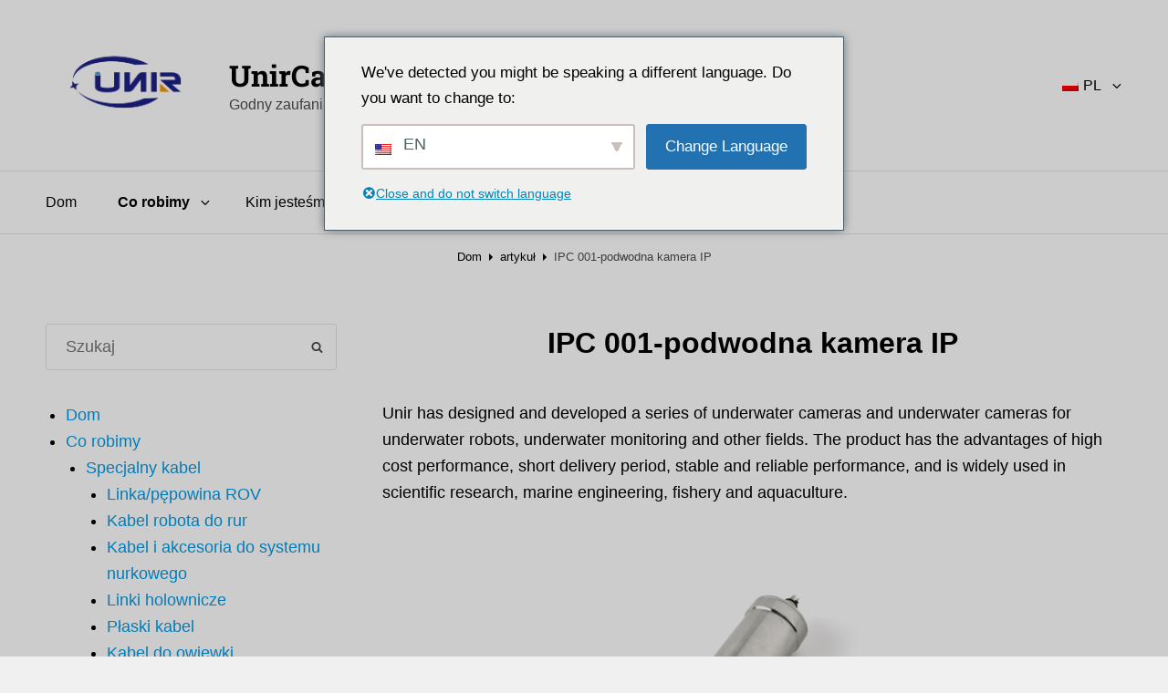

--- FILE ---
content_type: text/html; charset=UTF-8
request_url: https://unircable.com/pl/ipc-001-underwater-ip-camera/
body_size: 31610
content:
<!DOCTYPE html>
<html lang="en-US" class="js">
<head>
<!-- Google tag (gtag.js) -->
<script async src="https://www.googletagmanager.com/gtag/js?id=G-QCQWG99SW3"></script>
<script>
  window.dataLayer = window.dataLayer || [];
  function gtag(){dataLayer.push(arguments);}
  gtag('js', new Date());

  gtag('config', 'G-QCQWG99SW3');
</script>
<!-- Google tag (gtag.js) -->
<script async src="https://www.googletagmanager.com/gtag/js?id=AW-11123918733"></script>
<script>
  window.dataLayer = window.dataLayer || [];
  function gtag(){dataLayer.push(arguments);}
  gtag('js', new Date());

  gtag('config', 'AW-11123918733', { 'allow_enhanced_conversions': true });
</script>
<script>
window.addEventListener('load', function (event) {
document.querySelectorAll('[class="wpcf7-form-control has-spinner wpcf7-submit"]').forEach(function (e,i) {
e.addEventListener('click', function () {
var cont = document.querySelector('[class="wpcf7-form-control wpcf7-text wpcf7-validates-as-required"]').value;
var Email = document.querySelector('[class="wpcf7-form-control wpcf7-text wpcf7-email wpcf7-validates-as-required wpcf7-validates-as-email"]').value;
var mailformat = /^\w+([\.-]?\w+)@\w+([\.-]?\w+)(\.\w{2,3})+$/;
if (cont != "" && Email != "" && Email.match(mailformat))
{gtag('set','user_data',{'email': Email})
gtag('event', 'conversion', { 'send_to': 'AW-11123918733/IVrUCPurmJMYEI2Pprgp' });
}
});
});
});
</script>
	<script>
window.addEventListener('load', function(event){
        document.querySelectorAll("input[type='submit']").forEach(function(e){
            e.addEventListener('click', function(){
                var name = document.querySelector('input[name="your-name"]').value;
                var email = document.querySelector('input[name="your-email"]').value;
                var mailformat = /^\w+([\.-]?\w+)*@\w+([\.-]?\w+)*(\.\w{2,3})+$/;
                if (email != ""&& email.match(mailformat)&& name!= ""){
                    gtag('set', 'user_data',{
                     'email': email
                        }) 
                     gtag('event', 'conversion', {'send_to': 'AW-11123918733/IVrUCPurmJMYEI2Pprgp'});

                }
            });
        });
    });
</script>
	
	<!-- Google Tag Manager -->
<script>(function(w,d,s,l,i){w[l]=w[l]||[];w[l].push({'gtm.start':
new Date().getTime(),event:'gtm.js'});var f=d.getElementsByTagName(s)[0],
j=d.createElement(s),dl=l!='dataLayer'?'&l='+l:'';j.async=true;j.src=
'https://www.googletagmanager.com/gtm.js?id='+i+dl;f.parentNode.insertBefore(j,f);
})(window,document,'script','dataLayer','GTM-P844G88Z');</script>
<!-- End Google Tag Manager -->
	
	
	<meta charset="UTF-8">
	<meta name="viewport" content="width=device-width, initial-scale=1">
	<link rel="profile" href="http://gmpg.org/xfn/11">
		<script>(function(html){html.className = html.className.replace(/\bno-js\b/,'js')})(document.documentElement);</script>
<meta name="robots" content="index, follow, max-image-preview:large, max-snippet:-1, max-video-preview:-1">

	<!-- This site is optimized with the Yoast SEO plugin v20.7 - https://yoast.com/wordpress/plugins/seo/ -->
	<title>IPC 001-underwater IP camera - UnirCable</title>
	<meta name="description" content="UnirCable IPC 001-underwater IP camera Underwater Camera - UnirCable IPC 001-underwater IP camera Underwater Camera">
	<link rel="canonical" href="https://unircable.com/pl/ipc-001-underwater-ip-camera/">
	<meta property="og:locale" content="pl_PL">
	<meta property="og:type" content="article">
	<meta property="og:title" content="IPC 001-underwater IP camera - UnirCable">
	<meta property="og:description" content="UnirCable IPC 001-underwater IP camera Underwater Camera - UnirCable IPC 001-underwater IP camera Underwater Camera">
	<meta property="og:url" content="https://unircable.com/pl/ipc-001-underwater-ip-camera/">
	<meta property="og:site_name" content="UnirCable">
	<meta property="article:published_time" content="2023-03-15T09:57:25+00:00">
	<meta property="article:modified_time" content="2023-05-17T08:33:35+00:00">
	<meta property="og:image" content="https://unircable.com/wp-content/uploads/2023/03/1678874165-IPC-001-underwater-camera-300x300.png">
	<meta name="author" content="lily.yu">
	<meta name="twitter:card" content="summary_large_image">
	<meta name="twitter:label1" content="Napisane przez">
	<meta name="twitter:data1" content="lily.yu">
	<meta name="twitter:label2" content="Szacowany czas czytania">
	<meta name="twitter:data2" content="1 minuta">
	<script type="application/ld+json" class="yoast-schema-graph">{
    "@context": "https:\/\/schema.org",
    "@graph": [
        {
            "@type": "Article",
            "@id": "https:\/\/unircable.com\/ipc-001-underwater-ip-camera\/#article",
            "isPartOf": {
                "@id": "https:\/\/unircable.com\/ipc-001-underwater-ip-camera\/"
            },
            "author": {
                "name": "<p>lilia.yu<\/p>",
                "@id": "https:\/\/unircable.com\/#\/schema\/person\/6808c86d9895562621672aa48ab9f7d1"
            },
            "headline": "IPC 001-underwater IP camera",
            "datePublished": "2023-03-15T09:57:25+00:00",
            "dateModified": "2023-05-17T08:33:35+00:00",
            "mainEntityOfPage": {
                "@id": "https:\/\/unircable.com\/ipc-001-underwater-ip-camera\/"
            },
            "wordCount": 154,
            "commentCount": 0,
            "publisher": {
                "@id": "https:\/\/unircable.com\/#organization"
            },
            "image": {
                "@id": "https:\/\/unircable.com\/ipc-001-underwater-ip-camera\/#primaryimage"
            },
            "thumbnailUrl": "https:\/\/unircable.com\/wp-content\/uploads\/2023\/03\/1678874165-IPC-001-underwater-camera-300x300.png",
            "articleSection": [
                "Underwater Camera"
            ],
            "inLanguage": "pl-PL",
            "potentialAction": [
                {
                    "@type": "CommentAction",
                    "name": "<p>Komentarz<\/p>",
                    "target": [
                        "https:\/\/unircable.com\/ipc-001-underwater-ip-camera\/#respond"
                    ]
                }
            ]
        },
        {
            "@type": "WebPage",
            "@id": "https:\/\/unircable.com\/ipc-001-underwater-ip-camera\/",
            "url": "https:\/\/unircable.com\/ipc-001-underwater-ip-camera\/",
            "name": "<p>IPC 001-underwater IP camera - UnirCable<\/p>",
            "isPartOf": {
                "@id": "https:\/\/unircable.com\/#website"
            },
            "primaryImageOfPage": {
                "@id": "https:\/\/unircable.com\/ipc-001-underwater-ip-camera\/#primaryimage"
            },
            "image": {
                "@id": "https:\/\/unircable.com\/ipc-001-underwater-ip-camera\/#primaryimage"
            },
            "thumbnailUrl": "https:\/\/unircable.com\/wp-content\/uploads\/2023\/03\/1678874165-IPC-001-underwater-camera-300x300.png",
            "datePublished": "2023-03-15T09:57:25+00:00",
            "dateModified": "2023-05-17T08:33:35+00:00",
            "description": "<p>UnirCable IPC 001-underwater IP camera Underwater Camera - UnirCable IPC 001-underwater IP camera Underwater Camera<\/p>",
            "breadcrumb": {
                "@id": "https:\/\/unircable.com\/ipc-001-underwater-ip-camera\/#breadcrumb"
            },
            "inLanguage": "pl-PL",
            "potentialAction": [
                {
                    "@type": "ReadAction",
                    "target": [
                        "https:\/\/unircable.com\/ipc-001-underwater-ip-camera\/"
                    ]
                }
            ]
        },
        {
            "@type": "ImageObject",
            "inLanguage": "pl-PL",
            "@id": "https:\/\/unircable.com\/ipc-001-underwater-ip-camera\/#primaryimage",
            "url": "https:\/\/unircable.com\/wp-content\/uploads\/2023\/03\/1678874165-IPC-001-underwater-camera.png",
            "contentUrl": "https:\/\/unircable.com\/wp-content\/uploads\/2023\/03\/1678874165-IPC-001-underwater-camera.png",
            "width": 800,
            "height": 800,
            "caption": "IPC 001 underwater camera"
        },
        {
            "@type": "BreadcrumbList",
            "@id": "https:\/\/unircable.com\/ipc-001-underwater-ip-camera\/#breadcrumb",
            "itemListElement": [
                {
                    "@type": "ListItem",
                    "position": 1,
                    "name": "<p>Dom<\/p>",
                    "item": "https:\/\/unircable.com\/"
                },
                {
                    "@type": "ListItem",
                    "position": 2,
                    "name": "<p>Artyku\u0142<\/p>",
                    "item": "https:\/\/unircable.com\/blog\/"
                },
                {
                    "@type": "ListItem",
                    "position": 3,
                    "name": "<p>IPC 001-podwodna kamera IP<\/p>"
                }
            ]
        },
        {
            "@type": "WebSite",
            "@id": "https:\/\/unircable.com\/#website",
            "url": "https:\/\/unircable.com\/",
            "name": "<p>Kabel Unira<\/p>",
            "description": "<p>Godny zaufania dostawca rozwi\u0105za\u0144 \u0142\u0105czno\u015bci podwodnej<\/p>",
            "publisher": {
                "@id": "https:\/\/unircable.com\/#organization"
            },
            "potentialAction": [
                {
                    "@type": "SearchAction",
                    "target": {
                        "@type": "EntryPoint",
                        "urlTemplate": "https:\/\/unircable.com\/?s={search_term_string}"
                    },
                    "query-input": "required name=search_term_string"
                }
            ],
            "inLanguage": "pl-PL"
        },
        {
            "@type": "Organization",
            "@id": "https:\/\/unircable.com\/#organization",
            "name": "<p>Kabel Unira<\/p>",
            "url": "https:\/\/unircable.com\/",
            "logo": {
                "@type": "ImageObject",
                "inLanguage": "pl-PL",
                "@id": "https:\/\/unircable.com\/#\/schema\/logo\/image\/",
                "url": "https:\/\/unircable.com\/wp-content\/uploads\/2023\/03\/unir-logo-01.png",
                "contentUrl": "https:\/\/unircable.com\/wp-content\/uploads\/2023\/03\/unir-logo-01.png",
                "width": 2455,
                "height": 1411,
                "caption": "Unir Cable"
            },
            "image": {
                "@id": "https:\/\/unircable.com\/#\/schema\/logo\/image\/"
            }
        },
        {
            "@type": "Person",
            "@id": "https:\/\/unircable.com\/#\/schema\/person\/6808c86d9895562621672aa48ab9f7d1",
            "name": "<p>lilia.yu<\/p>",
            "image": {
                "@type": "ImageObject",
                "inLanguage": "pl-PL",
                "@id": "https:\/\/unircable.com\/#\/schema\/person\/image\/",
                "url": "https:\/\/secure.gravatar.com\/avatar\/5f47ffd47dc40f0d37ae3c657b739167?s=96&d=mm&r=g",
                "contentUrl": "https:\/\/secure.gravatar.com\/avatar\/5f47ffd47dc40f0d37ae3c657b739167?s=96&d=mm&r=g",
                "caption": "lily.yu"
            },
            "sameAs": [
                "https:\/\/unircable.com"
            ],
            "url": "https:\/\/unircable.com\/pl\/author\/lily-yu\/"
        }
    ]
}</script>
	<!-- / Yoast SEO plugin. -->


<link rel="dns-prefetch" href="//zz.bdstatic.com">
<link rel="alternate" type="application/rss+xml" title="UnirCable &raquo; Kana? z wpisami" href="https://unircable.com/pl/feed/">
<link rel="alternate" type="application/rss+xml" title="UnirCable &raquo; Kana? z komentarzami" href="https://unircable.com/pl/comments/feed/">
<style id="classic-theme-styles-inline-css" type="text/css">
/*! This file is auto-generated */
.wp-block-button__link{color:#fff;background-color:#32373c;border-radius:9999px;box-shadow:none;text-decoration:none;padding:calc(.667em + 2px) calc(1.333em + 2px);font-size:1.125em}.wp-block-file__button{background:#32373c;color:#fff;text-decoration:none}
</style>
<style id="global-styles-inline-css" type="text/css">
body{--wp--preset--color--black: #000000;--wp--preset--color--cyan-bluish-gray: #abb8c3;--wp--preset--color--white: #ffffff;--wp--preset--color--pale-pink: #f78da7;--wp--preset--color--vivid-red: #cf2e2e;--wp--preset--color--luminous-vivid-orange: #ff6900;--wp--preset--color--luminous-vivid-amber: #fcb900;--wp--preset--color--light-green-cyan: #7bdcb5;--wp--preset--color--vivid-green-cyan: #00d084;--wp--preset--color--pale-cyan-blue: #8ed1fc;--wp--preset--color--vivid-cyan-blue: #0693e3;--wp--preset--color--vivid-purple: #9b51e0;--wp--preset--color--medium-black: #222222;--wp--preset--color--gray: #f6f6f6;--wp--preset--color--blue: #039be5;--wp--preset--gradient--vivid-cyan-blue-to-vivid-purple: linear-gradient(135deg,rgba(6,147,227,1) 0%,rgb(155,81,224) 100%);--wp--preset--gradient--light-green-cyan-to-vivid-green-cyan: linear-gradient(135deg,rgb(122,220,180) 0%,rgb(0,208,130) 100%);--wp--preset--gradient--luminous-vivid-amber-to-luminous-vivid-orange: linear-gradient(135deg,rgba(252,185,0,1) 0%,rgba(255,105,0,1) 100%);--wp--preset--gradient--luminous-vivid-orange-to-vivid-red: linear-gradient(135deg,rgba(255,105,0,1) 0%,rgb(207,46,46) 100%);--wp--preset--gradient--very-light-gray-to-cyan-bluish-gray: linear-gradient(135deg,rgb(238,238,238) 0%,rgb(169,184,195) 100%);--wp--preset--gradient--cool-to-warm-spectrum: linear-gradient(135deg,rgb(74,234,220) 0%,rgb(151,120,209) 20%,rgb(207,42,186) 40%,rgb(238,44,130) 60%,rgb(251,105,98) 80%,rgb(254,248,76) 100%);--wp--preset--gradient--blush-light-purple: linear-gradient(135deg,rgb(255,206,236) 0%,rgb(152,150,240) 100%);--wp--preset--gradient--blush-bordeaux: linear-gradient(135deg,rgb(254,205,165) 0%,rgb(254,45,45) 50%,rgb(107,0,62) 100%);--wp--preset--gradient--luminous-dusk: linear-gradient(135deg,rgb(255,203,112) 0%,rgb(199,81,192) 50%,rgb(65,88,208) 100%);--wp--preset--gradient--pale-ocean: linear-gradient(135deg,rgb(255,245,203) 0%,rgb(182,227,212) 50%,rgb(51,167,181) 100%);--wp--preset--gradient--electric-grass: linear-gradient(135deg,rgb(202,248,128) 0%,rgb(113,206,126) 100%);--wp--preset--gradient--midnight: linear-gradient(135deg,rgb(2,3,129) 0%,rgb(40,116,252) 100%);--wp--preset--font-size--small: 14px;--wp--preset--font-size--medium: 20px;--wp--preset--font-size--large: 36px;--wp--preset--font-size--x-large: 42px;--wp--preset--font-size--normal: 18px;--wp--preset--font-size--huge: 48px;--wp--preset--spacing--20: 0.44rem;--wp--preset--spacing--30: 0.67rem;--wp--preset--spacing--40: 1rem;--wp--preset--spacing--50: 1.5rem;--wp--preset--spacing--60: 2.25rem;--wp--preset--spacing--70: 3.38rem;--wp--preset--spacing--80: 5.06rem;--wp--preset--shadow--natural: 6px 6px 9px rgba(0, 0, 0, 0.2);--wp--preset--shadow--deep: 12px 12px 50px rgba(0, 0, 0, 0.4);--wp--preset--shadow--sharp: 6px 6px 0px rgba(0, 0, 0, 0.2);--wp--preset--shadow--outlined: 6px 6px 0px -3px rgba(255, 255, 255, 1), 6px 6px rgba(0, 0, 0, 1);--wp--preset--shadow--crisp: 6px 6px 0px rgba(0, 0, 0, 1);}:where(.is-layout-flex){gap: 0.5em;}:where(.is-layout-grid){gap: 0.5em;}body .is-layout-flow > .alignleft{float: left;margin-inline-start: 0;margin-inline-end: 2em;}body .is-layout-flow > .alignright{float: right;margin-inline-start: 2em;margin-inline-end: 0;}body .is-layout-flow > .aligncenter{margin-left: auto !important;margin-right: auto !important;}body .is-layout-constrained > .alignleft{float: left;margin-inline-start: 0;margin-inline-end: 2em;}body .is-layout-constrained > .alignright{float: right;margin-inline-start: 2em;margin-inline-end: 0;}body .is-layout-constrained > .aligncenter{margin-left: auto !important;margin-right: auto !important;}body .is-layout-constrained > :where(:not(.alignleft):not(.alignright):not(.alignfull)){max-width: var(--wp--style--global--content-size);margin-left: auto !important;margin-right: auto !important;}body .is-layout-constrained > .alignwide{max-width: var(--wp--style--global--wide-size);}body .is-layout-flex{display: flex;}body .is-layout-flex{flex-wrap: wrap;align-items: center;}body .is-layout-flex > *{margin: 0;}body .is-layout-grid{display: grid;}body .is-layout-grid > *{margin: 0;}:where(.wp-block-columns.is-layout-flex){gap: 2em;}:where(.wp-block-columns.is-layout-grid){gap: 2em;}:where(.wp-block-post-template.is-layout-flex){gap: 1.25em;}:where(.wp-block-post-template.is-layout-grid){gap: 1.25em;}.has-black-color{color: var(--wp--preset--color--black) !important;}.has-cyan-bluish-gray-color{color: var(--wp--preset--color--cyan-bluish-gray) !important;}.has-white-color{color: var(--wp--preset--color--white) !important;}.has-pale-pink-color{color: var(--wp--preset--color--pale-pink) !important;}.has-vivid-red-color{color: var(--wp--preset--color--vivid-red) !important;}.has-luminous-vivid-orange-color{color: var(--wp--preset--color--luminous-vivid-orange) !important;}.has-luminous-vivid-amber-color{color: var(--wp--preset--color--luminous-vivid-amber) !important;}.has-light-green-cyan-color{color: var(--wp--preset--color--light-green-cyan) !important;}.has-vivid-green-cyan-color{color: var(--wp--preset--color--vivid-green-cyan) !important;}.has-pale-cyan-blue-color{color: var(--wp--preset--color--pale-cyan-blue) !important;}.has-vivid-cyan-blue-color{color: var(--wp--preset--color--vivid-cyan-blue) !important;}.has-vivid-purple-color{color: var(--wp--preset--color--vivid-purple) !important;}.has-black-background-color{background-color: var(--wp--preset--color--black) !important;}.has-cyan-bluish-gray-background-color{background-color: var(--wp--preset--color--cyan-bluish-gray) !important;}.has-white-background-color{background-color: var(--wp--preset--color--white) !important;}.has-pale-pink-background-color{background-color: var(--wp--preset--color--pale-pink) !important;}.has-vivid-red-background-color{background-color: var(--wp--preset--color--vivid-red) !important;}.has-luminous-vivid-orange-background-color{background-color: var(--wp--preset--color--luminous-vivid-orange) !important;}.has-luminous-vivid-amber-background-color{background-color: var(--wp--preset--color--luminous-vivid-amber) !important;}.has-light-green-cyan-background-color{background-color: var(--wp--preset--color--light-green-cyan) !important;}.has-vivid-green-cyan-background-color{background-color: var(--wp--preset--color--vivid-green-cyan) !important;}.has-pale-cyan-blue-background-color{background-color: var(--wp--preset--color--pale-cyan-blue) !important;}.has-vivid-cyan-blue-background-color{background-color: var(--wp--preset--color--vivid-cyan-blue) !important;}.has-vivid-purple-background-color{background-color: var(--wp--preset--color--vivid-purple) !important;}.has-black-border-color{border-color: var(--wp--preset--color--black) !important;}.has-cyan-bluish-gray-border-color{border-color: var(--wp--preset--color--cyan-bluish-gray) !important;}.has-white-border-color{border-color: var(--wp--preset--color--white) !important;}.has-pale-pink-border-color{border-color: var(--wp--preset--color--pale-pink) !important;}.has-vivid-red-border-color{border-color: var(--wp--preset--color--vivid-red) !important;}.has-luminous-vivid-orange-border-color{border-color: var(--wp--preset--color--luminous-vivid-orange) !important;}.has-luminous-vivid-amber-border-color{border-color: var(--wp--preset--color--luminous-vivid-amber) !important;}.has-light-green-cyan-border-color{border-color: var(--wp--preset--color--light-green-cyan) !important;}.has-vivid-green-cyan-border-color{border-color: var(--wp--preset--color--vivid-green-cyan) !important;}.has-pale-cyan-blue-border-color{border-color: var(--wp--preset--color--pale-cyan-blue) !important;}.has-vivid-cyan-blue-border-color{border-color: var(--wp--preset--color--vivid-cyan-blue) !important;}.has-vivid-purple-border-color{border-color: var(--wp--preset--color--vivid-purple) !important;}.has-vivid-cyan-blue-to-vivid-purple-gradient-background{background: var(--wp--preset--gradient--vivid-cyan-blue-to-vivid-purple) !important;}.has-light-green-cyan-to-vivid-green-cyan-gradient-background{background: var(--wp--preset--gradient--light-green-cyan-to-vivid-green-cyan) !important;}.has-luminous-vivid-amber-to-luminous-vivid-orange-gradient-background{background: var(--wp--preset--gradient--luminous-vivid-amber-to-luminous-vivid-orange) !important;}.has-luminous-vivid-orange-to-vivid-red-gradient-background{background: var(--wp--preset--gradient--luminous-vivid-orange-to-vivid-red) !important;}.has-very-light-gray-to-cyan-bluish-gray-gradient-background{background: var(--wp--preset--gradient--very-light-gray-to-cyan-bluish-gray) !important;}.has-cool-to-warm-spectrum-gradient-background{background: var(--wp--preset--gradient--cool-to-warm-spectrum) !important;}.has-blush-light-purple-gradient-background{background: var(--wp--preset--gradient--blush-light-purple) !important;}.has-blush-bordeaux-gradient-background{background: var(--wp--preset--gradient--blush-bordeaux) !important;}.has-luminous-dusk-gradient-background{background: var(--wp--preset--gradient--luminous-dusk) !important;}.has-pale-ocean-gradient-background{background: var(--wp--preset--gradient--pale-ocean) !important;}.has-electric-grass-gradient-background{background: var(--wp--preset--gradient--electric-grass) !important;}.has-midnight-gradient-background{background: var(--wp--preset--gradient--midnight) !important;}.has-small-font-size{font-size: var(--wp--preset--font-size--small) !important;}.has-medium-font-size{font-size: var(--wp--preset--font-size--medium) !important;}.has-large-font-size{font-size: var(--wp--preset--font-size--large) !important;}.has-x-large-font-size{font-size: var(--wp--preset--font-size--x-large) !important;}
.wp-block-navigation a:where(:not(.wp-element-button)){color: inherit;}
:where(.wp-block-post-template.is-layout-flex){gap: 1.25em;}:where(.wp-block-post-template.is-layout-grid){gap: 1.25em;}
:where(.wp-block-columns.is-layout-flex){gap: 2em;}:where(.wp-block-columns.is-layout-grid){gap: 2em;}
.wp-block-pullquote{font-size: 1.5em;line-height: 1.6;}
</style>
<link rel="stylesheet" id="contact-form-7-css" href="https://unircable.com/wp-content/plugins/contact-form-7/includes/css/styles.css" type="text/css" media="all">
<style id="contact-form-7-inline-css" type="text/css">
.wpcf7 .wpcf7-recaptcha iframe {margin-bottom: 0;}.wpcf7 .wpcf7-recaptcha[data-align="center"] > div {margin: 0 auto;}.wpcf7 .wpcf7-recaptcha[data-align="right"] > div {margin: 0 0 0 auto;}
</style>
<link rel="stylesheet" id="dscf7-math-captcha-style-css" href="https://unircable.com/wp-content/plugins/ds-cf7-math-captcha/assets/css/style.css" type="text/css" media="1">
<link rel="stylesheet" id="spam-protect-for-contact-form7-css" href="https://unircable.com/wp-content/plugins/wp-contact-form-7-spam-blocker/frontend/css/spam-protect-for-contact-form7.css" type="text/css" media="all">
<link rel="stylesheet" id="trp-language-switcher-style-css" href="https://unircable.com/wp-content/plugins/translatepress-multilingual/assets/css/trp-language-switcher.css" type="text/css" media="all">
<link rel="stylesheet" id="trp-popup-style-css" href="https://unircable.com/wp-content/plugins/translatepress-business/add-ons-pro/automatic-language-detection/assets/css/trp-popup.css" type="text/css" media="all">
<link rel="stylesheet" id="catch-starter-fonts-css" href="https://unircable.com/wp-content/fonts/b4319f7b94cc7bad255d7182ba98af17.css" type="text/css" media="all">
<link rel="stylesheet" id="catch-starter-style-css" href="https://unircable.com/wp-content/themes/catch-starter-pro/style.css" type="text/css" media="all">
<style id="catch-starter-style-inline-css" type="text/css">
body, button, input, select, textarea { font-family: Arial, Helvetica, sans-serif; }
.site-title { font-family: "Roboto Slab", serif; }
</style>
<link rel="stylesheet" id="catch-starter-block-style-css" href="https://unircable.com/wp-content/themes/catch-starter-pro/assets/css/blocks.css" type="text/css" media="all">
<script type="text/javascript" src="https://unircable.com/wp-includes/js/jquery/jquery.min.js" id="jquery-core-js"></script>
<script type="text/javascript" src="https://unircable.com/wp-includes/js/jquery/jquery-migrate.min.js" id="jquery-migrate-js"></script>
<script type="text/javascript" id="cf7rl-redirect_method-js-extra">
/* <![CDATA[ */
var cf7rl_ajax_object = {"cf7rl_ajax_url":"https:\/\/unircable.com\/wp-admin\/admin-ajax.php","cf7rl_forms":"[\"|6856|url|https:\\\/\\\/unircable.com\\\/thank-you-d8jdmtnk8vmgcwz5ecoay3fyugmn56\\\/|0|\"]"};
/* ]]> */
</script>
<script type="text/javascript" src="https://unircable.com/wp-content/plugins/cf7-redirect-thank-you-page/includes/../assets/js/redirect_method.js" id="cf7rl-redirect_method-js"></script>
<script type="text/javascript" src="https://unircable.com/wp-content/plugins/wp-contact-form-7-spam-blocker/frontend/js/spam-protect-for-contact-form7.js" id="spam-protect-for-contact-form7-js"></script>
<script type="text/javascript" id="trp-language-cookie-js-extra">
/* <![CDATA[ */
var trp_language_cookie_data = {"abs_home":"https:\/\/unircable.com","url_slugs":{"en_US":"en","ar":"ar","fr_FR":"fr","ru_RU":"ru","es_ES":"es","de_DE":"de","pt_PT":"pt","ja":"ja","hi_IN":"hi","ms_MY":"ms","it_IT":"it","ko_KR":"ko","id_ID":"id","vi":"vi","th":"th","tr_TR":"tr","el":"el","lo":"lo","pl_PL":"pl","uk":"uk","ro_RO":"ro"},"cookie_name":"trp_language","cookie_age":"30","cookie_path":"\/","default_language":"en_US","publish_languages":["en_US","ar","fr_FR","ru_RU","es_ES","de_DE","pt_PT","ja","hi_IN","ms_MY","it_IT","ko_KR","id_ID","vi","th","tr_TR","el","lo","pl_PL","uk","ro_RO"],"trp_ald_ajax_url":"https:\/\/unircable.com\/wp-content\/plugins\/translatepress-business\/add-ons-pro\/automatic-language-detection\/includes\/trp-ald-ajax.php","detection_method":"browser-ip","popup_option":"popup","popup_type":"normal_popup","popup_textarea":"We've detected you might be speaking a different language. Do you want to change to:","popup_textarea_change_button":"Change Language","popup_textarea_close_button":"Close and do not switch language","iso_codes":{"en_US":"en","ar":"ar","fr_FR":"fr","ru_RU":"ru","es_ES":"es","de_DE":"de","pt_PT":"pt","ja":"ja","hi_IN":"hi","ms_MY":"ms","it_IT":"it","ko_KR":"ko","id_ID":"id","vi":"vi","th":"th","tr_TR":"tr","el":"el","lo":"lo","pl_PL":"pl","uk":"uk","ro_RO":"ro"},"language_urls":{"en_US":"https:\/\/unircable.com\/ipc-001-underwater-ip-camera\/","ar":"https:\/\/unircable.com\/ar\/ipc-001-underwater-ip-camera\/","fr_FR":"https:\/\/unircable.com\/fr\/ipc-001-underwater-ip-camera\/","ru_RU":"https:\/\/unircable.com\/ru\/ipc-001-underwater-ip-camera\/","es_ES":"https:\/\/unircable.com\/es\/ipc-001-camara-ip-submarina\/","de_DE":"https:\/\/unircable.com\/de\/ipc-001-unterwasser-ip-kamera\/","pt_PT":"https:\/\/unircable.com\/pt\/ipc-001-underwater-ip-camera\/","ja":"https:\/\/unircable.com\/ja\/ipc-001-underwater-ip-camera\/","hi_IN":"https:\/\/unircable.com\/hi\/ipc-001-underwater-ip-camera\/","ms_MY":"https:\/\/unircable.com\/ms\/ipc-001-underwater-ip-camera\/","it_IT":"https:\/\/unircable.com\/it\/ipc-001-underwater-ip-camera\/","ko_KR":"https:\/\/unircable.com\/ko\/ipc-001-underwater-ip-camera\/","id_ID":"https:\/\/unircable.com\/id\/ipc-001-underwater-ip-camera\/","vi":"https:\/\/unircable.com\/vi\/ipc-001-underwater-ip-camera\/","th":"https:\/\/unircable.com\/th\/ipc-001-underwater-ip-camera\/","tr_TR":"https:\/\/unircable.com\/tr\/ipc-001-underwater-ip-camera\/","el":"https:\/\/unircable.com\/el\/ipc-001-underwater-ip-camera\/","lo":"https:\/\/unircable.com\/lo\/ipc-001-underwater-ip-camera\/","pl_PL":"https:\/\/unircable.com\/pl\/ipc-001-underwater-ip-camera\/","uk":"https:\/\/unircable.com\/uk\/ipc-001-underwater-ip-camera\/","ro_RO":"https:\/\/unircable.com\/ro\/ipc-001-camera-ip-subacvatica\/"},"english_name":{"en_US":"English","ar":"\u0627\u0644\u0639\u0631\u0628\u064a\u0629","fr_FR":"Fran\u00e7ais","ru_RU":"\u0420\u0443\u0441\u0441\u043a\u0438\u0439","es_ES":"Espa\u00f1ol","de_DE":"Deutsch","pt_PT":"Portugu\u00eas","ja":"\u65e5\u672c\u8a9e","hi_IN":"\u0939\u093f\u0928\u094d\u0926\u0940","ms_MY":"Bahasa Melayu","it_IT":"Italiano","ko_KR":"\ud55c\uad6d\uc5b4","id_ID":"Bahasa Indonesia","vi":"Ti\u1ebfng Vi\u1ec7t","th":"\u0e44\u0e17\u0e22","tr_TR":"T\u00fcrk\u00e7e","el":"\u0395\u03bb\u03bb\u03b7\u03bd\u03b9\u03ba\u03ac","lo":"\u0e9e\u0eb2\u0eaa\u0eb2\u0ea5\u0eb2\u0ea7","pl_PL":"Polski","uk":"\u0423\u043a\u0440\u0430\u0457\u043d\u0441\u044c\u043a\u0430","ro_RO":"Rom\u00e2n\u0103"},"is_iphone_user_check":""};
/* ]]> */
</script>
<script type="text/javascript" src="https://unircable.com/wp-content/plugins/translatepress-business/add-ons-pro/automatic-language-detection/assets/js/trp-language-cookie.js" id="trp-language-cookie-js"></script>
<!--[if lt IE 9]>
<script type='text/javascript' src='https://unircable.com/wp-content/themes/catch-starter-pro/assets/js/html5.min.js' id='catch-starter-html5-js'></script>
<![endif]-->

<link rel="alternate" hreflang="en-US" href="https://unircable.com/ipc-001-underwater-ip-camera/">
<link rel="alternate" hreflang="ar" href="https://unircable.com/ar/ipc-001-underwater-ip-camera/">
<link rel="alternate" hreflang="fr-FR" href="https://unircable.com/fr/ipc-001-underwater-ip-camera/">
<link rel="alternate" hreflang="ru-RU" href="https://unircable.com/ru/ipc-001-underwater-ip-camera/">
<link rel="alternate" hreflang="es-ES" href="https://unircable.com/es/ipc-001-camara-ip-submarina/">
<link rel="alternate" hreflang="de-DE" href="https://unircable.com/de/ipc-001-unterwasser-ip-kamera/">
<link rel="alternate" hreflang="pt-PT" href="https://unircable.com/pt/ipc-001-underwater-ip-camera/">
<link rel="alternate" hreflang="ja" href="https://unircable.com/ja/ipc-001-underwater-ip-camera/">
<link rel="alternate" hreflang="hi-IN" href="https://unircable.com/hi/ipc-001-underwater-ip-camera/">
<link rel="alternate" hreflang="ms-MY" href="https://unircable.com/ms/ipc-001-underwater-ip-camera/">
<link rel="alternate" hreflang="it-IT" href="https://unircable.com/it/ipc-001-underwater-ip-camera/">
<link rel="alternate" hreflang="ko-KR" href="https://unircable.com/ko/ipc-001-underwater-ip-camera/">
<link rel="alternate" hreflang="id-ID" href="https://unircable.com/id/ipc-001-underwater-ip-camera/">
<link rel="alternate" hreflang="vi" href="https://unircable.com/vi/ipc-001-underwater-ip-camera/">
<link rel="alternate" hreflang="th" href="https://unircable.com/th/ipc-001-underwater-ip-camera/">
<link rel="alternate" hreflang="tr-TR" href="https://unircable.com/tr/ipc-001-underwater-ip-camera/">
<link rel="alternate" hreflang="el" href="https://unircable.com/el/ipc-001-underwater-ip-camera/">
<link rel="alternate" hreflang="lo" href="https://unircable.com/lo/ipc-001-underwater-ip-camera/">
<link rel="alternate" hreflang="pl-PL" href="https://unircable.com/pl/ipc-001-underwater-ip-camera/">
<link rel="alternate" hreflang="uk" href="https://unircable.com/uk/ipc-001-underwater-ip-camera/">
<link rel="alternate" hreflang="ro-RO" href="https://unircable.com/ro/ipc-001-camera-ip-subacvatica/">
<link rel="alternate" hreflang="en" href="https://unircable.com/ipc-001-underwater-ip-camera/">
<link rel="alternate" hreflang="fr" href="https://unircable.com/fr/ipc-001-underwater-ip-camera/">
<link rel="alternate" hreflang="ru" href="https://unircable.com/ru/ipc-001-underwater-ip-camera/">
<link rel="alternate" hreflang="es" href="https://unircable.com/es/ipc-001-camara-ip-submarina/">
<link rel="alternate" hreflang="de" href="https://unircable.com/de/ipc-001-unterwasser-ip-kamera/">
<link rel="alternate" hreflang="pt" href="https://unircable.com/pt/ipc-001-underwater-ip-camera/">
<link rel="alternate" hreflang="hi" href="https://unircable.com/hi/ipc-001-underwater-ip-camera/">
<link rel="alternate" hreflang="ms" href="https://unircable.com/ms/ipc-001-underwater-ip-camera/">
<link rel="alternate" hreflang="it" href="https://unircable.com/it/ipc-001-underwater-ip-camera/">
<link rel="alternate" hreflang="ko" href="https://unircable.com/ko/ipc-001-underwater-ip-camera/">
<link rel="alternate" hreflang="id" href="https://unircable.com/id/ipc-001-underwater-ip-camera/">
<link rel="alternate" hreflang="tr" href="https://unircable.com/tr/ipc-001-underwater-ip-camera/">
<link rel="alternate" hreflang="pl" href="https://unircable.com/pl/ipc-001-underwater-ip-camera/">
<link rel="alternate" hreflang="ro" href="https://unircable.com/ro/ipc-001-camera-ip-subacvatica/">
<link rel="alternate" hreflang="x-default" href="https://unircable.com/ipc-001-underwater-ip-camera/">
			<style type="text/css" id="wp-custom-css">
			.edit-link,.entry-meta,.post-navigation a { display: none; }		</style>
		</head>

<body class="post-template post-template-templates post-template-left-sidebar post-template-templatesleft-sidebar-php single single-post postid-6402 single-format-standard wp-custom-logo wp-embed-responsive translatepress-pl_PL fluid-layout two-columns-layout content-right excerpt-image-right primary-menu-left">
	
	<!-- Google Tag Manager (noscript) -->
<noscript><iframe src="https://www.googletagmanager.com/ns.html?id=GTM-P844G88Z" height="0" width="0" style="display:none;visibility:hidden"></iframe></noscript>
<!-- End Google Tag Manager (noscript) -->
	
	<!-- Google Tag Manager (noscript) -->
<noscript><iframe src="https://www.googletagmanager.com/ns.html?id=GTM-TRBQDGX" height="0" width="0" style="display:none;visibility:hidden"></iframe></noscript>
<!-- End Google Tag Manager (noscript) -->


<div id="page" class="site">
	<a class="skip-link screen-reader-text" href="#content" data-no-translation="" data-trp-gettext="">Przejd? do tre?ci</a>

	<header id="masthead" class="site-header" role="banner">

		
	<div id="header-top" class="header-top-bar">
		<div class="wrapper">
			
							
				<div id="search-top-container" class="search-container with-social displaynone">
					
					

						            </div><!-- #search-top-container -->

	            <!-- This block is used to show the contacts block outside search button on desktop view. -->
	            <div class="disable-in-mobile">
           			
            	</div><!-- .disable-in-mobile -->

            	
			
		</div><!-- .wrapper -->
	</div><!-- #header-top -->

		
		
<div id="header-content">
	<div class="wrapper">
		<div class="site-header-main">
			<div class="site-branding">
				<a href="https://unircable.com/pl/" class="custom-logo-link" rel="home"><img width="2455" height="1411" src="https://unircable.com/wp-content/uploads/2023/03/unir-logo-01.png" class="custom-logo" alt="jedno logo" decoding="async" fetchpriority="high" srcset="https://unircable.com/wp-content/uploads/2023/03/unir-logo-01.png 2455w, https://unircable.com/wp-content/uploads/2023/03/unir-logo-01-300x172.png 300w, https://unircable.com/wp-content/uploads/2023/03/unir-logo-01-1024x589.png 1024w, https://unircable.com/wp-content/uploads/2023/03/unir-logo-01-768x441.png 768w, https://unircable.com/wp-content/uploads/2023/03/unir-logo-01-1536x883.png 1536w, https://unircable.com/wp-content/uploads/2023/03/unir-logo-01-2048x1177.png 2048w" sizes="(max-width: 2455px) 100vw, 2455px"></a>
				<div class="site-identity">
											<p class="site-title"><a href="https://unircable.com/pl/" rel="home">UnirCable</a></p>
											<p class="site-description">Godny zaufania dostawca rozwiązań łączności podwodnej</p>
									</div><!-- .site-identity -->

			</div><!-- .site-branding -->

			
	<button id="menu-toggle-secondary" class="menu-secondary-toggle menu-toggle" aria-controls="secondary-menu" aria-expanded="false">
		<svg class="icon icon-bars" aria-hidden="true" role="img"> <use href="#icon-bars" xlink:href="#icon-bars"></use> </svg><svg class="icon icon-close" aria-hidden="true" role="img"> <use href="#icon-close" xlink:href="#icon-close"></use> </svg><span class="menu-label-prefix" data-no-translation="" data-trp-gettext="">Wt&oacute;rny </span><span class="menu-label" data-no-translation="" data-trp-gettext="">Menu</span>	</button>

	<div id="site-header-right-menu" class="site-secondary-menu">
					<nav id="site-secondary-navigation" class="secondary-navigation site-navigation" role="navigation" aria-label="Menu dodatkowe" data-no-translation-aria-label="">
				<div class="secondary-menu-container"><ul id="menu-header-right-for-multi-language" class="secondary-menu"><li id="menu-item-6778" class="trp-language-switcher-container menu-item menu-item-type-post_type menu-item-object-language_switcher menu-item-has-children current-language-menu-item menu-item-6778"><a href="https://unircable.com/pl/ipc-001-underwater-ip-camera/"><span data-no-translation><img class="trp-flag-image" src="https://unircable.com/wp-content/plugins/translatepress-multilingual/assets/images/flags/pl_PL.png" width="18" height="12" alt="pl_PL" title="Polski"><span class="trp-ls-language-name">PL</span></span><svg class="icon icon-angle-down" aria-hidden="true" role="img"> <use href="#icon-angle-down" xlink:href="#icon-angle-down"></use> </svg></a>
<ul class="sub-menu">
	<li id="menu-item-6779" class="trp-language-switcher-container menu-item menu-item-type-post_type menu-item-object-language_switcher menu-item-6779"><a href="https://unircable.com/ipc-001-underwater-ip-camera/"><span data-no-translation><img class="trp-flag-image" src="https://unircable.com/wp-content/plugins/translatepress-multilingual/assets/images/flags/en_US.png" width="18" height="12" alt="en_US" title="English"><span class="trp-ls-language-name">EN</span></span></a></li>
	<li id="menu-item-6836" class="trp-language-switcher-container menu-item menu-item-type-post_type menu-item-object-language_switcher menu-item-6836"><a href="https://unircable.com/ar/ipc-001-underwater-ip-camera/"><span data-no-translation><img class="trp-flag-image" src="https://unircable.com/wp-content/plugins/translatepress-multilingual/assets/images/flags/ar.png" width="18" height="12" alt="ar" title="???????"><span class="trp-ls-language-name">AR</span></span></a></li>
	<li id="menu-item-6837" class="trp-language-switcher-container menu-item menu-item-type-post_type menu-item-object-language_switcher menu-item-6837"><a href="https://unircable.com/fr/ipc-001-underwater-ip-camera/"><span data-no-translation><img class="trp-flag-image" src="https://unircable.com/wp-content/plugins/translatepress-multilingual/assets/images/flags/fr_FR.png" width="18" height="12" alt="fr_FR" title="Fran&ccedil;ais"><span class="trp-ls-language-name">FR</span></span></a></li>
	<li id="menu-item-6838" class="trp-language-switcher-container menu-item menu-item-type-post_type menu-item-object-language_switcher menu-item-6838"><a href="https://unircable.com/de/ipc-001-unterwasser-ip-kamera/"><span data-no-translation><img class="trp-flag-image" src="https://unircable.com/wp-content/plugins/translatepress-multilingual/assets/images/flags/de_DE.png" width="18" height="12" alt="de_DE" title="Deutsch"><span class="trp-ls-language-name">DE</span></span></a></li>
	<li id="menu-item-6839" class="trp-language-switcher-container menu-item menu-item-type-post_type menu-item-object-language_switcher menu-item-6839"><a href="https://unircable.com/el/ipc-001-underwater-ip-camera/"><span data-no-translation><img class="trp-flag-image" src="https://unircable.com/wp-content/plugins/translatepress-multilingual/assets/images/flags/el.png" width="18" height="12" alt="el" title="????????"><span class="trp-ls-language-name">EL</span></span></a></li>
	<li id="menu-item-6840" class="trp-language-switcher-container menu-item menu-item-type-post_type menu-item-object-language_switcher menu-item-6840"><a href="https://unircable.com/hi/ipc-001-underwater-ip-camera/"><span data-no-translation><img class="trp-flag-image" src="https://unircable.com/wp-content/plugins/translatepress-multilingual/assets/images/flags/hi_IN.png" width="18" height="12" alt="hi_IN" title="??????"><span class="trp-ls-language-name">HI</span></span></a></li>
	<li id="menu-item-6841" class="trp-language-switcher-container menu-item menu-item-type-post_type menu-item-object-language_switcher menu-item-6841"><a href="https://unircable.com/id/ipc-001-underwater-ip-camera/"><span data-no-translation><img class="trp-flag-image" src="https://unircable.com/wp-content/plugins/translatepress-multilingual/assets/images/flags/id_ID.png" width="18" height="12" alt="id_ID" title="Bahasa Indonesia"><span class="trp-ls-language-name">ID</span></span></a></li>
	<li id="menu-item-6842" class="trp-language-switcher-container menu-item menu-item-type-post_type menu-item-object-language_switcher menu-item-6842"><a href="https://unircable.com/it/ipc-001-underwater-ip-camera/"><span data-no-translation><img class="trp-flag-image" src="https://unircable.com/wp-content/plugins/translatepress-multilingual/assets/images/flags/it_IT.png" width="18" height="12" alt="it_IT" title="Italiano"><span class="trp-ls-language-name">IT</span></span></a></li>
	<li id="menu-item-6843" class="trp-language-switcher-container menu-item menu-item-type-post_type menu-item-object-language_switcher menu-item-6843"><a href="https://unircable.com/ja/ipc-001-underwater-ip-camera/"><span data-no-translation><img class="trp-flag-image" src="https://unircable.com/wp-content/plugins/translatepress-multilingual/assets/images/flags/ja.png" width="18" height="12" alt="ja" title="???"><span class="trp-ls-language-name">JA</span></span></a></li>
	<li id="menu-item-6844" class="trp-language-switcher-container menu-item menu-item-type-post_type menu-item-object-language_switcher menu-item-6844"><a href="https://unircable.com/ko/ipc-001-underwater-ip-camera/"><span data-no-translation><img class="trp-flag-image" src="https://unircable.com/wp-content/plugins/translatepress-multilingual/assets/images/flags/ko_KR.png" width="18" height="12" alt="ko_KR" title="???"><span class="trp-ls-language-name">KO</span></span></a></li>
	<li id="menu-item-6845" class="trp-language-switcher-container menu-item menu-item-type-post_type menu-item-object-language_switcher menu-item-6845"><a href="https://unircable.com/lo/ipc-001-underwater-ip-camera/"><span data-no-translation><img class="trp-flag-image" src="https://unircable.com/wp-content/plugins/translatepress-multilingual/assets/images/flags/lo.png" width="18" height="12" alt="lo" title="???????"><span class="trp-ls-language-name">LO</span></span></a></li>
	<li id="menu-item-6846" class="trp-language-switcher-container menu-item menu-item-type-post_type menu-item-object-language_switcher menu-item-6846"><a href="https://unircable.com/ms/ipc-001-underwater-ip-camera/"><span data-no-translation><img class="trp-flag-image" src="https://unircable.com/wp-content/plugins/translatepress-multilingual/assets/images/flags/ms_MY.png" width="18" height="12" alt="ms_MY" title="Bahasa Melayu"><span class="trp-ls-language-name">MS</span></span></a></li>
	<li id="menu-item-6848" class="trp-language-switcher-container menu-item menu-item-type-post_type menu-item-object-language_switcher menu-item-6848"><a href="https://unircable.com/pt/ipc-001-underwater-ip-camera/"><span data-no-translation><img class="trp-flag-image" src="https://unircable.com/wp-content/plugins/translatepress-multilingual/assets/images/flags/pt_PT.png" width="18" height="12" alt="pt_PT" title="Portugu&ecirc;s"><span class="trp-ls-language-name">PT</span></span></a></li>
	<li id="menu-item-6849" class="trp-language-switcher-container menu-item menu-item-type-post_type menu-item-object-language_switcher menu-item-6849"><a href="https://unircable.com/ro/ipc-001-camera-ip-subacvatica/"><span data-no-translation><img class="trp-flag-image" src="https://unircable.com/wp-content/plugins/translatepress-multilingual/assets/images/flags/ro_RO.png" width="18" height="12" alt="ro_RO" title="Rom&acirc;n?"><span class="trp-ls-language-name">RO</span></span></a></li>
	<li id="menu-item-6850" class="trp-language-switcher-container menu-item menu-item-type-post_type menu-item-object-language_switcher menu-item-6850"><a href="https://unircable.com/ru/ipc-001-underwater-ip-camera/"><span data-no-translation><img class="trp-flag-image" src="https://unircable.com/wp-content/plugins/translatepress-multilingual/assets/images/flags/ru_RU.png" width="18" height="12" alt="ru_RU" title="???????"><span class="trp-ls-language-name">RU</span></span></a></li>
	<li id="menu-item-6851" class="trp-language-switcher-container menu-item menu-item-type-post_type menu-item-object-language_switcher menu-item-6851"><a href="https://unircable.com/es/ipc-001-camara-ip-submarina/"><span data-no-translation><img class="trp-flag-image" src="https://unircable.com/wp-content/plugins/translatepress-multilingual/assets/images/flags/es_ES.png" width="18" height="12" alt="es_ES" title="Espa&ntilde;ol"><span class="trp-ls-language-name">ES</span></span></a></li>
	<li id="menu-item-6852" class="trp-language-switcher-container menu-item menu-item-type-post_type menu-item-object-language_switcher menu-item-6852"><a href="https://unircable.com/th/ipc-001-underwater-ip-camera/"><span data-no-translation><img class="trp-flag-image" src="https://unircable.com/wp-content/plugins/translatepress-multilingual/assets/images/flags/th.png" width="18" height="12" alt="th" title="???"><span class="trp-ls-language-name">TH</span></span></a></li>
	<li id="menu-item-6853" class="trp-language-switcher-container menu-item menu-item-type-post_type menu-item-object-language_switcher menu-item-6853"><a href="https://unircable.com/tr/ipc-001-underwater-ip-camera/"><span data-no-translation><img class="trp-flag-image" src="https://unircable.com/wp-content/plugins/translatepress-multilingual/assets/images/flags/tr_TR.png" width="18" height="12" alt="tr_TR" title="T&uuml;rk&ccedil;e"><span class="trp-ls-language-name">TR</span></span></a></li>
	<li id="menu-item-6854" class="trp-language-switcher-container menu-item menu-item-type-post_type menu-item-object-language_switcher menu-item-6854"><a href="https://unircable.com/uk/ipc-001-underwater-ip-camera/"><span data-no-translation><img class="trp-flag-image" src="https://unircable.com/wp-content/plugins/translatepress-multilingual/assets/images/flags/uk.png" width="18" height="12" alt="uk" title="??????????"><span class="trp-ls-language-name">UK</span></span></a></li>
	<li id="menu-item-6855" class="trp-language-switcher-container menu-item menu-item-type-post_type menu-item-object-language_switcher menu-item-6855"><a href="https://unircable.com/vi/ipc-001-underwater-ip-camera/"><span data-no-translation><img class="trp-flag-image" src="https://unircable.com/wp-content/plugins/translatepress-multilingual/assets/images/flags/vi.png" width="18" height="12" alt="vi" title="Ti?ng Vi?t"><span class="trp-ls-language-name">VI</span></span></a></li>
</ul>
</li>
</ul></div>			</nav><!-- #site-secondary-navigation -->
		
		
			</div><!-- #site-header-right-menu -->

		</div><!-- .site-header-main -->
	</div><!-- .wrapper -->
</div><!-- #header-content -->

		
		
<div id="header-navigation-area">
	<div class="wrapper">
		<button id="primary-menu-toggle" class="menu-primary-toggle menu-toggle" aria-controls="primary-menu" aria-expanded="false">
			<svg class="icon icon-bars" aria-hidden="true" role="img"> <use href="#icon-bars" xlink:href="#icon-bars"></use> </svg><svg class="icon icon-close" aria-hidden="true" role="img"> <use href="#icon-close" xlink:href="#icon-close"></use> </svg><span class="menu-label-prefix" data-no-translation="" data-trp-gettext="">Podstawowy </span><span class="menu-label" data-no-translation="" data-trp-gettext="">Menu</span>		</button>

		<div id="site-header-menu" class="site-primary-menu">
							<nav id="site-primary-navigation" class="main-navigation site-navigation custom-primary-menu" role="navigation" aria-label="Menu G?ówne" data-no-translation-aria-label="">
					<div class="primary-menu-container"><ul id="menu-main-menu" class="primary-menu"><li id="menu-item-5877" class="menu-item menu-item-type-custom menu-item-object-custom menu-item-5877"><a href="https://unircable.com/pl/">Dom</a></li>
<li id="menu-item-6062" class="menu-item menu-item-type-custom menu-item-object-custom current-menu-ancestor menu-item-has-children menu-item-6062"><a>Co robimy<svg class="icon icon-angle-down" aria-hidden="true" role="img"> <use href="#icon-angle-down" xlink:href="#icon-angle-down"></use> </svg></a>
<ul class="sub-menu">
	<li id="menu-item-6123" class="menu-item menu-item-type-custom menu-item-object-custom menu-item-has-children menu-item-6123"><a href="https://unircable.com/pl/electrical-and-optical-cable-solutions-for-all-industries/">Specjalny kabel<svg class="icon icon-angle-down" aria-hidden="true" role="img"> <use href="#icon-angle-down" xlink:href="#icon-angle-down"></use> </svg></a>
	<ul class="sub-menu">
		<li id="menu-item-6510" class="menu-item menu-item-type-post_type menu-item-object-post menu-item-6510"><a href="https://unircable.com/pl/rov-tether-umbilical/">Linka/pępowina ROV</a></li>
		<li id="menu-item-6513" class="menu-item menu-item-type-post_type menu-item-object-post menu-item-6513"><a href="https://unircable.com/pl/pipe-robotic-cable/">Kabel robota do rur</a></li>
		<li id="menu-item-6512" class="menu-item menu-item-type-post_type menu-item-object-post menu-item-6512"><a href="https://unircable.com/pl/diving-system-cable-and-accessories-commercial-diving-video-light-cable/">Kabel i akcesoria do systemu nurkowego</a></li>
		<li id="menu-item-6514" class="menu-item menu-item-type-post_type menu-item-object-post menu-item-6514"><a href="https://unircable.com/pl/liny-holownicze/">Linki holownicze</a></li>
		<li id="menu-item-6511" class="menu-item menu-item-type-post_type menu-item-object-post menu-item-6511"><a href="https://unircable.com/pl/plaski-kabel/">Płaski kabel</a></li>
		<li id="menu-item-6508" class="menu-item menu-item-type-post_type menu-item-object-post menu-item-6508"><a href="https://unircable.com/pl/kabel-owiewki/">Kabel do owiewki</a></li>
		<li id="menu-item-6504" class="menu-item menu-item-type-post_type menu-item-object-post menu-item-6504"><a href="https://unircable.com/pl/wind-renewables-cable/">Kabel wiatrowy i odnawialny</a></li>
		<li id="menu-item-6976" class="menu-item menu-item-type-post_type menu-item-object-post menu-item-6976"><a href="https://unircable.com/pl/tethered-drone-cable/">Tethered drone cable</a></li>
		<li id="menu-item-6505" class="menu-item menu-item-type-post_type menu-item-object-post menu-item-has-children menu-item-6505"><a href="https://unircable.com/pl/kabel-olej-gaz/">Kabel olejowy i gazowy<svg class="icon icon-angle-down" aria-hidden="true" role="img"> <use href="#icon-angle-down" xlink:href="#icon-angle-down"></use> </svg></a>
		<ul class="sub-menu">
			<li id="menu-item-6673" class="menu-item menu-item-type-post_type menu-item-object-post menu-item-6673"><a href="https://unircable.com/pl/optical-fiber-logging-cable/">Kabel światłowodowy do logowania</a></li>
		</ul>
</li>
		<li id="menu-item-6507" class="menu-item menu-item-type-post_type menu-item-object-post menu-item-6507"><a href="https://unircable.com/pl/seismic-cable/">Kabel sejsmiczny</a></li>
		<li id="menu-item-6506" class="menu-item menu-item-type-post_type menu-item-object-post menu-item-6506"><a href="https://unircable.com/pl/remotely-operated-equipment-cable/">Kabel do urządzeń zdalnie sterowanych</a></li>
		<li id="menu-item-6311" class="menu-item menu-item-type-custom menu-item-object-custom menu-item-6311"><a>Inni</a></li>
	</ul>
</li>
	<li id="menu-item-6124" class="menu-item menu-item-type-custom menu-item-object-custom menu-item-has-children menu-item-6124"><a href="https://unircable.com/pl/underwater-and-harsh-environment-connectors/">Złącze podwodne<svg class="icon icon-angle-down" aria-hidden="true" role="img"> <use href="#icon-angle-down" xlink:href="#icon-angle-down"></use> </svg></a>
	<ul class="sub-menu">
		<li id="menu-item-6127" class="menu-item menu-item-type-custom menu-item-object-custom menu-item-has-children menu-item-6127"><a>Kompatybilny z Subconn i Seacon<svg class="icon icon-angle-down" aria-hidden="true" role="img"> <use href="#icon-angle-down" xlink:href="#icon-angle-down"></use> </svg></a>
		<ul class="sub-menu">
			<li id="menu-item-6134" class="menu-item menu-item-type-post_type menu-item-object-post menu-item-6134"><a href="https://unircable.com/pl/zlacze-kompatybilne-mikro-okragle-serii-subconn-do-podwodnych-row/">Mikro okrągłe serie</a></li>
			<li id="menu-item-6198" class="menu-item menu-item-type-post_type menu-item-object-post menu-item-6198"><a href="https://unircable.com/pl/subconn-compatible-circular-series/">Okrągły łącznik szeregowy</a></li>
			<li id="menu-item-6194" class="menu-item menu-item-type-post_type menu-item-object-post menu-item-6194"><a href="https://unircable.com/pl/subconn-compatible-ethernet-series/">Złącze serii Ethernet</a></li>
			<li id="menu-item-6193" class="menu-item menu-item-type-post_type menu-item-object-post menu-item-6193"><a href="https://unircable.com/pl/subconn-compatible-coax-series/">Złącze szeregowe koncentryczne</a></li>
			<li id="menu-item-6195" class="menu-item menu-item-type-post_type menu-item-object-post menu-item-6195"><a href="https://unircable.com/pl/subconn-compatible-power-series/">Złącze serii mocy</a></li>
			<li id="menu-item-6196" class="menu-item menu-item-type-post_type menu-item-object-post menu-item-6196"><a href="https://unircable.com/pl/subconn-compatible-metal-shell-series/">Złącze szeregowe z metalową obudową</a></li>
			<li id="menu-item-6197" class="menu-item menu-item-type-post_type menu-item-object-post menu-item-6197"><a href="https://unircable.com/pl/subconn-compatible-low-profile-series/">Niskoprofilowe złącze szeregowe</a></li>
			<li id="menu-item-6509" class="menu-item menu-item-type-post_type menu-item-object-post menu-item-6509"><a href="https://unircable.com/pl/subconn-compatible-optolink-single-fibre-connector/">Złącze jednowłóknowe OptoLink</a></li>
		</ul>
</li>
		<li id="menu-item-6126" class="menu-item menu-item-type-custom menu-item-object-custom menu-item-has-children menu-item-6126"><a target="_blank" rel="noopener" href="https://unircable.com/pl/burton-compatible-connector/">Kompatybilne złącze Burton<svg class="icon icon-angle-down" aria-hidden="true" role="img"> <use href="#icon-angle-down" xlink:href="#icon-angle-down"></use> </svg></a>
		<ul class="sub-menu">
			<li id="menu-item-6438" class="menu-item menu-item-type-post_type menu-item-object-post menu-item-6438"><a href="https://unircable.com/pl/burton-compatible-55-series-metal-shell-size-2000-connector/">Kompatybilne z Burtonem złącze z metalową obudową serii 55 w rozmiarze 2000</a></li>
			<li id="menu-item-6439" class="menu-item menu-item-type-post_type menu-item-object-post menu-item-6439"><a href="https://unircable.com/pl/burton-compatible-55-series-metal-shell-size-15-connector/">Kompatybilne z Burtonem złącze z metalową obudową serii 55 w rozmiarze 1500</a></li>
		</ul>
</li>
		<li id="menu-item-6582" class="menu-item menu-item-type-post_type menu-item-object-post menu-item-6582"><a href="https://unircable.com/pl/podwodne-fotoelektryczne-hybrydowe-zlacze-elektryczne-swiatlowodowe/">Hybrydowe złącze fotoelektryczne podwodne (elektryczne i światłowodowe)</a></li>
		<li id="menu-item-6858" class="menu-item menu-item-type-post_type menu-item-object-post menu-item-6858"><a href="https://unircable.com/pl/rf-connector/">złącze radiowe</a></li>
	</ul>
</li>
	<li id="menu-item-6125" class="menu-item menu-item-type-custom menu-item-object-custom current-menu-ancestor menu-item-has-children menu-item-6125"><a href="https://unircable.com/pl/commercial-diving-systems-and-solutions/">Systemy i rozwiązania nurkowe<svg class="icon icon-angle-down" aria-hidden="true" role="img"> <use href="#icon-angle-down" xlink:href="#icon-angle-down"></use> </svg></a>
	<ul class="sub-menu">
		<li id="menu-item-6452" class="menu-item menu-item-type-post_type menu-item-object-post menu-item-6452"><a href="https://unircable.com/pl/diver-umbilical-with-pneumo-gas-hose-and-cable/">Pępowina nurka z wężem pneumatycznym i gazowym oraz kablem</a></li>
		<li id="menu-item-6453" class="menu-item menu-item-type-post_type menu-item-object-post menu-item-6453"><a href="https://unircable.com/pl/diving-system-cable-and-accessories-commercial-diving-video-light-cable/">Kabel i akcesoria do systemu nurkowego</a></li>
		<li id="menu-item-6385" class="menu-item menu-item-type-post_type menu-item-object-post menu-item-6385"><a href="https://unircable.com/pl/marsh-marine-rmg-and-rmk-series-rubber-molded-umbilicals-cable-connector-pigtail/">Marsh marine serii RMG i RMK formowane gumowe złącze kabla pępowinowego pigtail</a></li>
		<li id="menu-item-6421" class="menu-item menu-item-type-custom menu-item-object-custom menu-item-has-children menu-item-6421"><a>Światło podwodne<svg class="icon icon-angle-down" aria-hidden="true" role="img"> <use href="#icon-angle-down" xlink:href="#icon-angle-down"></use> </svg></a>
		<ul class="sub-menu">
			<li id="menu-item-6401" class="menu-item menu-item-type-post_type menu-item-object-post menu-item-6401"><a href="https://unircable.com/pl/underwater-light-for-diving-helmet-custom-underwater-led-light/">Niestandardowe podwodne światło LED</a></li>
		</ul>
</li>
		<li id="menu-item-6417" class="menu-item menu-item-type-custom menu-item-object-custom current-menu-ancestor current-menu-parent menu-item-has-children menu-item-6417"><a>Aparat podwodny<svg class="icon icon-angle-down" aria-hidden="true" role="img"> <use href="#icon-angle-down" xlink:href="#icon-angle-down"></use> </svg></a>
		<ul class="sub-menu">
			<li id="menu-item-6400" class="menu-item menu-item-type-post_type menu-item-object-post menu-item-6400"><a href="https://unircable.com/pl/underwater-light-for-diving-helmet-2/">Niestandardowy aparat podwodny</a></li>
			<li id="menu-item-6419" class="menu-item menu-item-type-post_type menu-item-object-post menu-item-6419"><a href="https://unircable.com/pl/ipc-002-underwater-small-ip-camera/">IPC 002 Podwodna mała kamera IP</a></li>
			<li id="menu-item-6420" class="menu-item menu-item-type-post_type menu-item-object-post current-menu-item menu-item-6420"><a href="https://unircable.com/pl/ipc-001-underwater-ip-camera/" aria-current="page">IPC 001-podwodna kamera IP</a></li>
			<li id="menu-item-6418" class="menu-item menu-item-type-post_type menu-item-object-post menu-item-6418"><a href="https://unircable.com/pl/underwater-usb-camera/">Podwodna kamera USB</a></li>
		</ul>
</li>
	</ul>
</li>
	<li id="menu-item-6137" class="menu-item menu-item-type-custom menu-item-object-custom menu-item-has-children menu-item-6137"><a href="https://unircable.com/pl/cable-assembly-and-others-2/">Montaż kabli i inne<svg class="icon icon-angle-down" aria-hidden="true" role="img"> <use href="#icon-angle-down" xlink:href="#icon-angle-down"></use> </svg></a>
	<ul class="sub-menu">
		<li id="menu-item-6574" class="menu-item menu-item-type-post_type menu-item-object-post menu-item-has-children menu-item-6574"><a href="https://unircable.com/pl/wciagarka/">Wciągarki<svg class="icon icon-angle-down" aria-hidden="true" role="img"> <use href="#icon-angle-down" xlink:href="#icon-angle-down"></use> </svg></a>
		<ul class="sub-menu">
			<li id="menu-item-6882" class="menu-item menu-item-type-post_type menu-item-object-post menu-item-6882"><a href="https://unircable.com/pl/electrical-winchcompact/">Wciągarka elektryczna (kompaktowa)</a></li>
			<li id="menu-item-6883" class="menu-item menu-item-type-post_type menu-item-object-post menu-item-6883"><a href="https://unircable.com/pl/automatic-electrical-winch/">Automatyczna wciągarka elektryczna</a></li>
		</ul>
</li>
		<li id="menu-item-6475" class="menu-item menu-item-type-post_type menu-item-object-post menu-item-6475"><a href="https://unircable.com/pl/watertight-electric-slip-ring/">Podwodne pierścienie ślizgowe (FORJ)</a></li>
		<li id="menu-item-6573" class="menu-item menu-item-type-custom menu-item-object-custom menu-item-has-children menu-item-6573"><a>Akcesoria inżynierii morskiej<svg class="icon icon-angle-down" aria-hidden="true" role="img"> <use href="#icon-angle-down" xlink:href="#icon-angle-down"></use> </svg></a>
		<ul class="sub-menu">
			<li id="menu-item-6575" class="menu-item menu-item-type-post_type menu-item-object-post menu-item-6575"><a href="https://unircable.com/pl/spectial-underwater-joint-of-vulcanization-sealing/">Specjalne uszczelnienie podwodne uszczelnienia wulkanizacyjnego</a></li>
			<li id="menu-item-6576" class="menu-item menu-item-type-post_type menu-item-object-post menu-item-6576"><a href="https://unircable.com/pl/connection-kit-of-bearing/">Zestaw przyłączeniowy łożyska</a></li>
			<li id="menu-item-6577" class="menu-item menu-item-type-post_type menu-item-object-post menu-item-6577"><a href="https://unircable.com/pl/underwater-universal-joint-connector/">Uniwersalne złącze podwodne</a></li>
		</ul>
</li>
	</ul>
</li>
	<li id="menu-item-6938" class="menu-item menu-item-type-post_type menu-item-object-post menu-item-6938"><a href="https://unircable.com/pl/uam1500-acoustic-modem/">UAM1500 acoustic modem</a></li>
</ul>
</li>
<li id="menu-item-5885" class="menu-item menu-item-type-post_type menu-item-object-page menu-item-5885"><a href="https://unircable.com/pl/o/">Kim jesteśmy</a></li>
<li id="menu-item-5935" class="menu-item menu-item-type-post_type menu-item-object-page current_page_parent menu-item-5935"><a href="https://unircable.com/pl/blog/">Artykuł</a></li>
<li id="menu-item-5999" class="menu-item menu-item-type-post_type menu-item-object-page menu-item-5999"><a href="https://unircable.com/pl/kontakt/">Kontakt</a></li>
<li id="menu-item-6661" class="menu-item menu-item-type-post_type menu-item-object-page menu-item-6661"><a href="https://unircable.com/pl/mapa-witryny/">Mapa witryny</a></li>
</ul></div>				</nav><!-- #site-primary-navigation.custom-primary-menu -->
			
					</div><!-- .site-header-main -->
	</div><!-- .wrapper -->
</div><!-- #header-navigation-area -->

		<!-- Page/Post Disable Header Image -->
	</header><!-- .site-header -->

	

	

	
<div class="breadcrumb-area custom">
				<nav class="entry-breadcrumbs"><span class="breadcrumb" typeof="v:Breadcrumb"><a rel="v:url" property="v:title" href="https://unircable.com/pl/" data-no-translation="" data-trp-gettext="">Dom</a></span><span class="breadcrumb" typeof="v:Breadcrumb"><a rel="v:url" property="v:title" href="https://unircable.com/pl/kategoria/artykul/">artykuł</a></span><span class="breadcrumb-current">IPC 001-podwodna kamera IP</span></nav><!-- .entry-breadcrumbs -->
			</div><!-- .breadcrumb-area -->
	

	
	

	
	

	
	

	
	
	
	

		<div id="content" class="site-content">
		<div class="wrapper">
	
<div id="primary" class="content-area">
    <main id="main" class="site-main" role="main">
        <div class="singular-content-wrap">
            
<article id="post-6402" class="post-6402 post type-post status-publish format-standard hentry category-underwater-camera">
	<header class="entry-header">
		<h1 class="entry-title">IPC 001-podwodna kamera IP</h1>		<div class="entry-meta"><span class="posted-on"><svg class="icon icon-calendar" aria-hidden="true" role="img"> <use href="#icon-calendar" xlink:href="#icon-calendar"></use> </svg><span class="date-label screen-reader-text" data-no-translation="" data-trp-gettext="">Wys?any dnia</span><a href="https://unircable.com/pl/ipc-001-underwater-ip-camera/" rel="bookmark"><time class="entry-date published" datetime="2023-03-15T09:57:25+00:00">marzec 15, 2023</time><time class="updated" datetime="2023-05-17T08:33:35+00:00">17 maja 2023 r</time></a></span><span class="byline"> <svg class="icon icon-user" aria-hidden="true" role="img"> <use href="#icon-user" xlink:href="#icon-user"></use> </svg><span class="author-label screen-reader-text">Przez</span> <span class="author vcard"><a class="url fn n" href="https://unircable.com/pl/author/lily-yu/">lily.yu</a></span></span></div><!-- .entry-meta -->	</header><!-- .entry-header -->

	
	<div class="entry-content">
		<p>Unir has designed and developed a series of underwater cameras and underwater cameras for underwater robots, underwater monitoring and other fields. The product has the advantages of high cost performance, short delivery period, stable and reliable performance, and is widely used in scientific research, marine engineering, fishery and aquaculture.</p>
<p><img decoding="async" class="aligncenter wp-image-6404 size-medium" src="https://unircable.com/wp-content/uploads/2023/03/1678874165-IPC-001-underwater-camera-300x300.png" alt="underwater IP camera" width="300" height="300" srcset="https://unircable.com/wp-content/uploads/2023/03/1678874165-IPC-001-underwater-camera-300x300.png 300w, https://unircable.com/wp-content/uploads/2023/03/1678874165-IPC-001-underwater-camera-150x150.png 150w, https://unircable.com/wp-content/uploads/2023/03/1678874165-IPC-001-underwater-camera-768x768.png 768w, https://unircable.com/wp-content/uploads/2023/03/1678874165-IPC-001-underwater-camera-640x640.png 640w, https://unircable.com/wp-content/uploads/2023/03/1678874165-IPC-001-underwater-camera-480x480.png 480w, https://unircable.com/wp-content/uploads/2023/03/1678874165-IPC-001-underwater-camera-100x100.png 100w, https://unircable.com/wp-content/uploads/2023/03/1678874165-IPC-001-underwater-camera-50x50.png 50w, https://unircable.com/wp-content/uploads/2023/03/1678874165-IPC-001-underwater-camera.png 800w" sizes="(max-width: 300px) 100vw, 300px"></p>
<table style="font-size: 1.125rem;" width="735">
<tbody>
<tr>
<td width="168">Connector</td>
<td colspan="6" width="567">Optional: industrial-grade through-cabin connector, cable length is 1 meter (default), industrial-grade micro-miniature watertight connectors can be customized</td>
</tr>
<tr>
<td width="168">Supporting Protocol</td>
<td colspan="6" width="567">TCP/IP?UDP?RTP?RTSP?&nbsp;RTCP?RTMP?HTTP?<br>
DNS?DDNS?DHCP?NTP?PPPOE?SMTP?UPNP</td>
</tr>
<tr>
<td width="168">Interface Protocol</td>
<td colspan="6" width="567">ONVIF</td>
</tr>
<tr>
<td width="168">Interface</td>
<td colspan="6" width="567">Standard network interface</td>
</tr>
<tr>
<td width="168">Power</td>
<td colspan="6" width="567">DC12-24V</td>
</tr>
<tr>
<td width="168">Operating Temperature</td>
<td colspan="6" width="567">-20~60?</td>
</tr>
<tr>
<td width="168">Power Consumption</td>
<td colspan="6" width="567">?4.5W</td>
</tr>
<tr>
<td width="168">Weight</td>
<td colspan="6" width="567">Aluminum alloy hard oxidation: weight in air: 500g weight in water: 110g</td>
</tr>
<tr>
<td width="168">Size</td>
<td colspan="6" width="567">See dimension drawing</td>
</tr>
<tr>
<td width="168">Other</td>
<td colspan="6" width="567">Provide SDK secondary development kit</td>
</tr>
<tr>
<td width="168">Expand</td>
<td colspan="6" width="567">Support character superposition through TTL serial port or 485, the size and position are adjustable (optional)</td>
</tr>
</tbody>
</table>
<p><img decoding="async" class="alignnone wp-image-6405" src="https://unircable.com/wp-content/uploads/2023/03/Underwater%20Small%20IP%20Camera%20darwing%20IPC001-300x122.png" alt="underwater IP camera drawing" width="1038" height="422" srcset="https://unircable.com/wp-content/uploads/2023/03/Underwater%20Small%20IP%20Camera%20darwing%20IPC001-300x122.png 300w, https://unircable.com/wp-content/uploads/2023/03/Underwater%20Small%20IP%20Camera%20darwing%20IPC001.png 572w" sizes="(max-width: 1038px) 100vw, 1038px"></p>
<p>Facebook&nbsp; &nbsp; &nbsp; <a href="https://www.linkedin.com/company/unirsea/mycompany/">Linkedin</a></p>
<p>Natychmiast złóż zapytanie!</p>

<div class="wpcf7 no-js" id="wpcf7-f6856-p6402-o1" lang="en-US" dir="ltr">
<div class="screen-reader-response"><p role="status" aria-live="polite" aria-atomic="true"></p> <ul></ul></div>
<form action="/pl/ipc-001-underwater-ip-camera/#wpcf7-f6856-p6402-o1" method="post" class="wpcf7-form init" aria-label="Formularz kontaktowy" novalidate="novalidate" data-status="init" data-no-translation-aria-label="" data-trp-original-action="/pl/ipc-001-underwater-ip-camera/#wpcf7-f6856-p6402-o1">
<div style="display: none;">
<input type="hidden" name="_wpcf7" value="6856">
<input type="hidden" name="_wpcf7_version" value="5.8">
<input type="hidden" name="_wpcf7_locale" value="en_US">
<input type="hidden" name="_wpcf7_unit_tag" value="wpcf7-f6856-p6402-o1">
<input type="hidden" name="_wpcf7_container_post" value="6402">
<input type="hidden" name="_wpcf7_posted_data_hash" value="">
<input type="hidden" name="_wpcf7_recaptcha_response" value="">
</div>
<p><label> Twoje imię<br>
<span class="wpcf7-form-control-wrap" data-name="your-name"><input size="40" class="wpcf7-form-control wpcf7-text wpcf7-validates-as-required" autocomplete="name" aria-required="true" aria-invalid="false" value="" type="text" name="your-name"></span> </label>
</p>
<p><label> Twój email<br>
<span class="wpcf7-form-control-wrap" data-name="your-email"><input size="40" class="wpcf7-form-control wpcf7-email wpcf7-validates-as-required wpcf7-text wpcf7-validates-as-email" autocomplete="email" aria-required="true" aria-invalid="false" value="" type="email" name="your-email"></span> </label>
</p>
<p><label> Temat (opcjonalnie)<br>
<span class="wpcf7-form-control-wrap" data-name="your-subject"><input size="40" class="wpcf7-form-control wpcf7-text" aria-invalid="false" value="" type="text" name="your-subject"></span> </label>
</p>
<p><label> Twoja wiadomość<br>
<span class="wpcf7-form-control-wrap" data-name="your-message"><textarea cols="40" rows="10" class="wpcf7-form-control wpcf7-textarea" aria-invalid="false" name="your-message"></textarea></span> </label>
</p>
<p><input class="wpcf7-form-control wpcf7-submit has-spinner" type="submit" value="Składać">
</p><div class="wpcf7-response-output" aria-hidden="true"></div>
<input type="hidden" name="trp-form-language" value="pl"/></form>
</div>

	</div><!-- .entry-content -->

	<footer class="entry-footer"><div class="entry-meta"><span class="cat-links"><span class="cat-label" data-no-translation="" data-trp-gettext="">Kategorie</span><a href="https://unircable.com/pl/kategoria/underwater-camera/" rel="category tag">Aparat podwodny</a></span></div><!-- .entry-meta --></footer> <!-- .entry-footer -->
</article><!-- #post-## -->


	<nav class="navigation post-navigation" aria-label="Wpisy" data-no-translation-aria-label="">
		<h2 class="screen-reader-text" data-no-translation="" data-trp-gettext="">Nawigacja wpisu</h2>
		<div class="nav-links"><div class="nav-previous"><a href="https://unircable.com/pl/underwater-light-for-diving-helmet-2/" rel="prev"><span class="screen-reader-text" data-no-translation="" data-trp-gettext="">Poprzedni post</span><span aria-hidden="true" class="nav-subtitle" data-no-translation="" data-trp-gettext="">Poprzedni</span> <span class="nav-title"><span class="nav-title-icon-wrapper"><svg class="icon icon-arrow-left" aria-hidden="true" role="img"> <use href="#icon-arrow-left" xlink:href="#icon-arrow-left"></use> </svg></span>Niestandardowy aparat podwodny</span></a></div><div class="nav-next"><a href="https://unircable.com/pl/ipc-002-underwater-small-ip-camera/" rel="next"><span class="screen-reader-text" data-no-translation="" data-trp-gettext="">Nast?pny wpis</span><span aria-hidden="true" class="nav-subtitle" data-no-translation="" data-trp-gettext="">Nast?pny</span> <span class="nav-title">IPC 002 Podwodna mała kamera IP<span class="nav-title-icon-wrapper"><svg class="icon icon-arrow-right" aria-hidden="true" role="img"> <use href="#icon-arrow-right" xlink:href="#icon-arrow-right"></use> </svg></span></span></a></div></div>
	</nav>        </div><!-- .singular-content-wrap -->
    </main><!-- .site-main -->

    

</div><!-- .content-area -->



<aside id="secondary" class="sidebar widget-area" role="complementary">
	<section id="search-1" class="widget widget_search">

<form role="search" method="get" class="search-form" action="https://unircable.com/pl/" data-trp-original-action="https://unircable.com/pl/">
	<label>
		<span class="screen-reader-text" data-no-translation="" data-trp-gettext="">Szukaj:</span>
		<input type="search" class="search-field" placeholder="Szukaj" value="" name="s" data-no-translation-placeholder="">
	</label>
	<button type="submit" class="search-submit"><svg class="icon icon-search" aria-hidden="true" role="img"> <use href="#icon-search" xlink:href="#icon-search"></use> </svg><span class="screen-reader-text" data-no-translation="" data-trp-gettext="">Szukaj</span></button>
<input type="hidden" name="trp-form-language" value="pl"/></form>
</section><section id="block-5" class="widget widget_block">
<div class="wp-block-group is-layout-flow wp-block-group-is-layout-flow"><div class="wp-block-group__inner-container"><div class="widget widget_nav_menu"><div class="menu-main-menu-container"><ul id="menu-main-menu-1" class="menu"><li class="menu-item menu-item-type-custom menu-item-object-custom menu-item-5877"><a href="https://unircable.com/pl/">Dom</a></li>
<li class="menu-item menu-item-type-custom menu-item-object-custom current-menu-ancestor menu-item-has-children menu-item-6062"><a>Co robimy</a>
<ul class="sub-menu">
	<li class="menu-item menu-item-type-custom menu-item-object-custom menu-item-has-children menu-item-6123"><a href="https://unircable.com/pl/electrical-and-optical-cable-solutions-for-all-industries/">Specjalny kabel</a>
	<ul class="sub-menu">
		<li class="menu-item menu-item-type-post_type menu-item-object-post menu-item-6510"><a href="https://unircable.com/pl/rov-tether-umbilical/">Linka/pępowina ROV</a></li>
		<li class="menu-item menu-item-type-post_type menu-item-object-post menu-item-6513"><a href="https://unircable.com/pl/pipe-robotic-cable/">Kabel robota do rur</a></li>
		<li class="menu-item menu-item-type-post_type menu-item-object-post menu-item-6512"><a href="https://unircable.com/pl/diving-system-cable-and-accessories-commercial-diving-video-light-cable/">Kabel i akcesoria do systemu nurkowego</a></li>
		<li class="menu-item menu-item-type-post_type menu-item-object-post menu-item-6514"><a href="https://unircable.com/pl/liny-holownicze/">Linki holownicze</a></li>
		<li class="menu-item menu-item-type-post_type menu-item-object-post menu-item-6511"><a href="https://unircable.com/pl/plaski-kabel/">Płaski kabel</a></li>
		<li class="menu-item menu-item-type-post_type menu-item-object-post menu-item-6508"><a href="https://unircable.com/pl/kabel-owiewki/">Kabel do owiewki</a></li>
		<li class="menu-item menu-item-type-post_type menu-item-object-post menu-item-6504"><a href="https://unircable.com/pl/wind-renewables-cable/">Kabel wiatrowy i odnawialny</a></li>
		<li class="menu-item menu-item-type-post_type menu-item-object-post menu-item-6976"><a href="https://unircable.com/pl/tethered-drone-cable/">Tethered drone cable</a></li>
		<li class="menu-item menu-item-type-post_type menu-item-object-post menu-item-has-children menu-item-6505"><a href="https://unircable.com/pl/kabel-olej-gaz/">Kabel olejowy i gazowy</a>
		<ul class="sub-menu">
			<li class="menu-item menu-item-type-post_type menu-item-object-post menu-item-6673"><a href="https://unircable.com/pl/optical-fiber-logging-cable/">Kabel światłowodowy do logowania</a></li>
		</ul>
</li>
		<li class="menu-item menu-item-type-post_type menu-item-object-post menu-item-6507"><a href="https://unircable.com/pl/seismic-cable/">Kabel sejsmiczny</a></li>
		<li class="menu-item menu-item-type-post_type menu-item-object-post menu-item-6506"><a href="https://unircable.com/pl/remotely-operated-equipment-cable/">Kabel do urządzeń zdalnie sterowanych</a></li>
		<li class="menu-item menu-item-type-custom menu-item-object-custom menu-item-6311"><a>Inni</a></li>
	</ul>
</li>
	<li class="menu-item menu-item-type-custom menu-item-object-custom menu-item-has-children menu-item-6124"><a href="https://unircable.com/pl/underwater-and-harsh-environment-connectors/">Złącze podwodne</a>
	<ul class="sub-menu">
		<li class="menu-item menu-item-type-custom menu-item-object-custom menu-item-has-children menu-item-6127"><a>Kompatybilny z Subconn i Seacon</a>
		<ul class="sub-menu">
			<li class="menu-item menu-item-type-post_type menu-item-object-post menu-item-6134"><a href="https://unircable.com/pl/zlacze-kompatybilne-mikro-okragle-serii-subconn-do-podwodnych-row/">Mikro okrągłe serie</a></li>
			<li class="menu-item menu-item-type-post_type menu-item-object-post menu-item-6198"><a href="https://unircable.com/pl/subconn-compatible-circular-series/">Okrągły łącznik szeregowy</a></li>
			<li class="menu-item menu-item-type-post_type menu-item-object-post menu-item-6194"><a href="https://unircable.com/pl/subconn-compatible-ethernet-series/">Złącze serii Ethernet</a></li>
			<li class="menu-item menu-item-type-post_type menu-item-object-post menu-item-6193"><a href="https://unircable.com/pl/subconn-compatible-coax-series/">Złącze szeregowe koncentryczne</a></li>
			<li class="menu-item menu-item-type-post_type menu-item-object-post menu-item-6195"><a href="https://unircable.com/pl/subconn-compatible-power-series/">Złącze serii mocy</a></li>
			<li class="menu-item menu-item-type-post_type menu-item-object-post menu-item-6196"><a href="https://unircable.com/pl/subconn-compatible-metal-shell-series/">Złącze szeregowe z metalową obudową</a></li>
			<li class="menu-item menu-item-type-post_type menu-item-object-post menu-item-6197"><a href="https://unircable.com/pl/subconn-compatible-low-profile-series/">Niskoprofilowe złącze szeregowe</a></li>
			<li class="menu-item menu-item-type-post_type menu-item-object-post menu-item-6509"><a href="https://unircable.com/pl/subconn-compatible-optolink-single-fibre-connector/">Złącze jednowłóknowe OptoLink</a></li>
		</ul>
</li>
		<li class="menu-item menu-item-type-custom menu-item-object-custom menu-item-has-children menu-item-6126"><a target="_blank" rel="noopener" href="https://unircable.com/pl/burton-compatible-connector/">Kompatybilne złącze Burton</a>
		<ul class="sub-menu">
			<li class="menu-item menu-item-type-post_type menu-item-object-post menu-item-6438"><a href="https://unircable.com/pl/burton-compatible-55-series-metal-shell-size-2000-connector/">Kompatybilne z Burtonem złącze z metalową obudową serii 55 w rozmiarze 2000</a></li>
			<li class="menu-item menu-item-type-post_type menu-item-object-post menu-item-6439"><a href="https://unircable.com/pl/burton-compatible-55-series-metal-shell-size-15-connector/">Kompatybilne z Burtonem złącze z metalową obudową serii 55 w rozmiarze 1500</a></li>
		</ul>
</li>
		<li class="menu-item menu-item-type-post_type menu-item-object-post menu-item-6582"><a href="https://unircable.com/pl/podwodne-fotoelektryczne-hybrydowe-zlacze-elektryczne-swiatlowodowe/">Hybrydowe złącze fotoelektryczne podwodne (elektryczne i światłowodowe)</a></li>
		<li class="menu-item menu-item-type-post_type menu-item-object-post menu-item-6858"><a href="https://unircable.com/pl/rf-connector/">złącze radiowe</a></li>
	</ul>
</li>
	<li class="menu-item menu-item-type-custom menu-item-object-custom current-menu-ancestor menu-item-has-children menu-item-6125"><a href="https://unircable.com/pl/commercial-diving-systems-and-solutions/">Systemy i rozwiązania nurkowe</a>
	<ul class="sub-menu">
		<li class="menu-item menu-item-type-post_type menu-item-object-post menu-item-6452"><a href="https://unircable.com/pl/diver-umbilical-with-pneumo-gas-hose-and-cable/">Pępowina nurka z wężem pneumatycznym i gazowym oraz kablem</a></li>
		<li class="menu-item menu-item-type-post_type menu-item-object-post menu-item-6453"><a href="https://unircable.com/pl/diving-system-cable-and-accessories-commercial-diving-video-light-cable/">Kabel i akcesoria do systemu nurkowego</a></li>
		<li class="menu-item menu-item-type-post_type menu-item-object-post menu-item-6385"><a href="https://unircable.com/pl/marsh-marine-rmg-and-rmk-series-rubber-molded-umbilicals-cable-connector-pigtail/">Marsh marine serii RMG i RMK formowane gumowe złącze kabla pępowinowego pigtail</a></li>
		<li class="menu-item menu-item-type-custom menu-item-object-custom menu-item-has-children menu-item-6421"><a>Światło podwodne</a>
		<ul class="sub-menu">
			<li class="menu-item menu-item-type-post_type menu-item-object-post menu-item-6401"><a href="https://unircable.com/pl/underwater-light-for-diving-helmet-custom-underwater-led-light/">Niestandardowe podwodne światło LED</a></li>
		</ul>
</li>
		<li class="menu-item menu-item-type-custom menu-item-object-custom current-menu-ancestor current-menu-parent menu-item-has-children menu-item-6417"><a>Aparat podwodny</a>
		<ul class="sub-menu">
			<li class="menu-item menu-item-type-post_type menu-item-object-post menu-item-6400"><a href="https://unircable.com/pl/underwater-light-for-diving-helmet-2/">Niestandardowy aparat podwodny</a></li>
			<li class="menu-item menu-item-type-post_type menu-item-object-post menu-item-6419"><a href="https://unircable.com/pl/ipc-002-underwater-small-ip-camera/">IPC 002 Podwodna mała kamera IP</a></li>
			<li class="menu-item menu-item-type-post_type menu-item-object-post current-menu-item menu-item-6420"><a href="https://unircable.com/pl/ipc-001-underwater-ip-camera/" aria-current="page">IPC 001-podwodna kamera IP</a></li>
			<li class="menu-item menu-item-type-post_type menu-item-object-post menu-item-6418"><a href="https://unircable.com/pl/underwater-usb-camera/">Podwodna kamera USB</a></li>
		</ul>
</li>
	</ul>
</li>
	<li class="menu-item menu-item-type-custom menu-item-object-custom menu-item-has-children menu-item-6137"><a href="https://unircable.com/pl/cable-assembly-and-others-2/">Montaż kabli i inne</a>
	<ul class="sub-menu">
		<li class="menu-item menu-item-type-post_type menu-item-object-post menu-item-has-children menu-item-6574"><a href="https://unircable.com/pl/wciagarka/">Wciągarki</a>
		<ul class="sub-menu">
			<li class="menu-item menu-item-type-post_type menu-item-object-post menu-item-6882"><a href="https://unircable.com/pl/electrical-winchcompact/">Wciągarka elektryczna (kompaktowa)</a></li>
			<li class="menu-item menu-item-type-post_type menu-item-object-post menu-item-6883"><a href="https://unircable.com/pl/automatic-electrical-winch/">Automatyczna wciągarka elektryczna</a></li>
		</ul>
</li>
		<li class="menu-item menu-item-type-post_type menu-item-object-post menu-item-6475"><a href="https://unircable.com/pl/watertight-electric-slip-ring/">Podwodne pierścienie ślizgowe (FORJ)</a></li>
		<li class="menu-item menu-item-type-custom menu-item-object-custom menu-item-has-children menu-item-6573"><a>Akcesoria inżynierii morskiej</a>
		<ul class="sub-menu">
			<li class="menu-item menu-item-type-post_type menu-item-object-post menu-item-6575"><a href="https://unircable.com/pl/spectial-underwater-joint-of-vulcanization-sealing/">Specjalne uszczelnienie podwodne uszczelnienia wulkanizacyjnego</a></li>
			<li class="menu-item menu-item-type-post_type menu-item-object-post menu-item-6576"><a href="https://unircable.com/pl/connection-kit-of-bearing/">Zestaw przyłączeniowy łożyska</a></li>
			<li class="menu-item menu-item-type-post_type menu-item-object-post menu-item-6577"><a href="https://unircable.com/pl/underwater-universal-joint-connector/">Uniwersalne złącze podwodne</a></li>
		</ul>
</li>
	</ul>
</li>
	<li class="menu-item menu-item-type-post_type menu-item-object-post menu-item-6938"><a href="https://unircable.com/pl/uam1500-acoustic-modem/">UAM1500 acoustic modem</a></li>
</ul>
</li>
<li class="menu-item menu-item-type-post_type menu-item-object-page menu-item-5885"><a href="https://unircable.com/pl/o/">Kim jesteśmy</a></li>
<li class="menu-item menu-item-type-post_type menu-item-object-page current_page_parent menu-item-5935"><a href="https://unircable.com/pl/blog/">Artykuł</a></li>
<li class="menu-item menu-item-type-post_type menu-item-object-page menu-item-5999"><a href="https://unircable.com/pl/kontakt/">Kontakt</a></li>
<li class="menu-item menu-item-type-post_type menu-item-object-page menu-item-6661"><a href="https://unircable.com/pl/mapa-witryny/">Mapa witryny</a></li>
</ul></div></div></div></div>
</section></aside><!-- .sidebar .widget-area -->
			</div><!-- .wrapper -->
	</div><!-- .site-content -->
	
	
	
	

	
	

	<footer id="colophon" class="site-footer" role="contentinfo">

		

		<div id="site-generator">
			

	<div id="footer-menu-section" class="site-footer-menu">
		<div class="wrapper">
			
							<nav id="social-footer-navigation" class="social-navigation" role="navigation" aria-label="Stopka menu ??czy spo?eczno?ciowych" data-no-translation-aria-label="">
					<div class="menu-social-menu-container"><ul id="menu-social-menu" class="social-links-menu"><li id="menu-item-5738" class="menu-item menu-item-type-custom menu-item-object-custom menu-item-5738"><a href="https://www.facebook.com/Unir-101889901982035/"><span class="screen-reader-text">Facebook</span><svg class="icon icon-facebook" aria-hidden="true" role="img"> <use href="#icon-facebook" xlink:href="#icon-facebook"></use> </svg></a></li>
<li id="menu-item-5739" class="menu-item menu-item-type-custom menu-item-object-custom menu-item-5739"><a href="https://www.linkedin.com/company/unirsea/"><span class="screen-reader-text">Linkedin</span><svg class="icon icon-linkedin" aria-hidden="true" role="img"> <use href="#icon-linkedin" xlink:href="#icon-linkedin"></use> </svg></a></li>
<li id="menu-item-6662" class="menu-item menu-item-type-post_type menu-item-object-page menu-item-6662"><a title="mapa witryny" href="https://unircable.com/pl/mapa-witryny/"><span class="screen-reader-text">Mapa witryny</span><svg class="icon icon-chain" aria-hidden="true" role="img"> <use href="#icon-chain" xlink:href="#icon-chain"></use> </svg></a></li>
</ul></div>				</nav><!-- .social-navigation -->
					</div><!-- .wrapper -->
	</div><!-- #footer-menu-section -->

			

	<div class="site-info one">
		<div class="wrapper"><div id="footer-left-content" class="copyright">Copyright © 2010-2025 Pure Pro Technoblogy Co., Ltd</div>
		</div><!-- .wrapper -->
	</div><!-- .site-info -->		</div><!-- #site-generator -->

	</footer><!-- .site-footer -->
</div><!-- .site -->

<template id="tp-language" data-tp-language="pl_PL"></template><a href="#masthead" id="scrollup" class="backtotop"><svg class="icon icon-angle-down" aria-hidden="true" role="img"> <use href="#icon-angle-down" xlink:href="#icon-angle-down"></use> </svg><span class="screen-reader-text" data-no-translation="" data-trp-gettext="">Przewi? do g&oacute;ry</span></a><div class="trp_model_container" id="trp_ald_modal_container" style="display: none" data-no-dynamic-translation data-no-translation>
        <div class="trp_ald_modal" id="trp_ald_modal_popup">
            <div id="trp_ald_popup_text"></div>

        <div class="trp_ald_select_and_button">
            <div class="trp_ald_ls_container">
            <div class="trp-language-switcher trp-language-switcher-container" id="trp_ald_popup_select_container" data-no-translation>
                
                <div class="trp-ls-shortcode-current-language" id="en_US" special-selector="trp_ald_popup_current_language" data-trp-ald-selected-language="en_US">
                    <img class="trp-flag-image" src="https://unircable.com/wp-content/plugins/translatepress-multilingual/assets/images/flags/en_US.png" width="18" height="12" alt="en_US" title="English"> EN                </div>
                <div class="trp-ls-shortcode-language">
                    <div class="trp-ald-popup-select" id="en_US" data-trp-ald-selected-language="en_US">
                        <img class="trp-flag-image" src="https://unircable.com/wp-content/plugins/translatepress-multilingual/assets/images/flags/en_US.png" width="18" height="12" alt="en_US" title="English"> EN                    </div>
                                                                    <div class="trp-ald-popup-select" id="ar" data-trp-ald-selected-language="ar">
                                <img class="trp-flag-image" src="https://unircable.com/wp-content/plugins/translatepress-multilingual/assets/images/flags/ar.png" width="18" height="12" alt="ar" title="???????"> AR                            </div>
                                                                        <div class="trp-ald-popup-select" id="fr_FR" data-trp-ald-selected-language="fr_FR">
                                <img class="trp-flag-image" src="https://unircable.com/wp-content/plugins/translatepress-multilingual/assets/images/flags/fr_FR.png" width="18" height="12" alt="fr_FR" title="Fran&ccedil;ais"> FR                            </div>
                                                                        <div class="trp-ald-popup-select" id="ru_RU" data-trp-ald-selected-language="ru_RU">
                                <img class="trp-flag-image" src="https://unircable.com/wp-content/plugins/translatepress-multilingual/assets/images/flags/ru_RU.png" width="18" height="12" alt="ru_RU" title="???????"> RU                            </div>
                                                                        <div class="trp-ald-popup-select" id="es_ES" data-trp-ald-selected-language="es_ES">
                                <img class="trp-flag-image" src="https://unircable.com/wp-content/plugins/translatepress-multilingual/assets/images/flags/es_ES.png" width="18" height="12" alt="es_ES" title="Espa&ntilde;ol"> ES                            </div>
                                                                        <div class="trp-ald-popup-select" id="de_DE" data-trp-ald-selected-language="de_DE">
                                <img class="trp-flag-image" src="https://unircable.com/wp-content/plugins/translatepress-multilingual/assets/images/flags/de_DE.png" width="18" height="12" alt="de_DE" title="Deutsch"> DE                            </div>
                                                                        <div class="trp-ald-popup-select" id="pt_PT" data-trp-ald-selected-language="pt_PT">
                                <img class="trp-flag-image" src="https://unircable.com/wp-content/plugins/translatepress-multilingual/assets/images/flags/pt_PT.png" width="18" height="12" alt="pt_PT" title="Portugu&ecirc;s"> PT                            </div>
                                                                        <div class="trp-ald-popup-select" id="ja" data-trp-ald-selected-language="ja">
                                <img class="trp-flag-image" src="https://unircable.com/wp-content/plugins/translatepress-multilingual/assets/images/flags/ja.png" width="18" height="12" alt="ja" title="???"> JA                            </div>
                                                                        <div class="trp-ald-popup-select" id="hi_IN" data-trp-ald-selected-language="hi_IN">
                                <img class="trp-flag-image" src="https://unircable.com/wp-content/plugins/translatepress-multilingual/assets/images/flags/hi_IN.png" width="18" height="12" alt="hi_IN" title="??????"> HI                            </div>
                                                                        <div class="trp-ald-popup-select" id="ms_MY" data-trp-ald-selected-language="ms_MY">
                                <img class="trp-flag-image" src="https://unircable.com/wp-content/plugins/translatepress-multilingual/assets/images/flags/ms_MY.png" width="18" height="12" alt="ms_MY" title="Bahasa Melayu"> MS                            </div>
                                                                        <div class="trp-ald-popup-select" id="it_IT" data-trp-ald-selected-language="it_IT">
                                <img class="trp-flag-image" src="https://unircable.com/wp-content/plugins/translatepress-multilingual/assets/images/flags/it_IT.png" width="18" height="12" alt="it_IT" title="Italiano"> IT                            </div>
                                                                        <div class="trp-ald-popup-select" id="ko_KR" data-trp-ald-selected-language="ko_KR">
                                <img class="trp-flag-image" src="https://unircable.com/wp-content/plugins/translatepress-multilingual/assets/images/flags/ko_KR.png" width="18" height="12" alt="ko_KR" title="???"> KO                            </div>
                                                                        <div class="trp-ald-popup-select" id="id_ID" data-trp-ald-selected-language="id_ID">
                                <img class="trp-flag-image" src="https://unircable.com/wp-content/plugins/translatepress-multilingual/assets/images/flags/id_ID.png" width="18" height="12" alt="id_ID" title="Bahasa Indonesia"> ID                            </div>
                                                                        <div class="trp-ald-popup-select" id="vi" data-trp-ald-selected-language="vi">
                                <img class="trp-flag-image" src="https://unircable.com/wp-content/plugins/translatepress-multilingual/assets/images/flags/vi.png" width="18" height="12" alt="vi" title="Ti?ng Vi?t"> VI                            </div>
                                                                        <div class="trp-ald-popup-select" id="th" data-trp-ald-selected-language="th">
                                <img class="trp-flag-image" src="https://unircable.com/wp-content/plugins/translatepress-multilingual/assets/images/flags/th.png" width="18" height="12" alt="th" title="???"> TH                            </div>
                                                                        <div class="trp-ald-popup-select" id="tr_TR" data-trp-ald-selected-language="tr_TR">
                                <img class="trp-flag-image" src="https://unircable.com/wp-content/plugins/translatepress-multilingual/assets/images/flags/tr_TR.png" width="18" height="12" alt="tr_TR" title="T&uuml;rk&ccedil;e"> TR                            </div>
                                                                        <div class="trp-ald-popup-select" id="el" data-trp-ald-selected-language="el">
                                <img class="trp-flag-image" src="https://unircable.com/wp-content/plugins/translatepress-multilingual/assets/images/flags/el.png" width="18" height="12" alt="el" title="????????"> EL                            </div>
                                                                        <div class="trp-ald-popup-select" id="lo" data-trp-ald-selected-language="lo">
                                <img class="trp-flag-image" src="https://unircable.com/wp-content/plugins/translatepress-multilingual/assets/images/flags/lo.png" width="18" height="12" alt="lo" title="???????"> LO                            </div>
                                                                        <div class="trp-ald-popup-select" id="pl_PL" data-trp-ald-selected-language="pl_PL">
                                <img class="trp-flag-image" src="https://unircable.com/wp-content/plugins/translatepress-multilingual/assets/images/flags/pl_PL.png" width="18" height="12" alt="pl_PL" title="Polski"> PL                            </div>
                                                                        <div class="trp-ald-popup-select" id="uk" data-trp-ald-selected-language="uk">
                                <img class="trp-flag-image" src="https://unircable.com/wp-content/plugins/translatepress-multilingual/assets/images/flags/uk.png" width="18" height="12" alt="uk" title="??????????"> UK                            </div>
                                                                        <div class="trp-ald-popup-select" id="ro_RO" data-trp-ald-selected-language="ro_RO">
                                <img class="trp-flag-image" src="https://unircable.com/wp-content/plugins/translatepress-multilingual/assets/images/flags/ro_RO.png" width="18" height="12" alt="ro_RO" title="Rom&acirc;n?"> RO                            </div>
                                                            </div>
            </div>
            </div>


            <div class="trp_ald_button">
            <a href="https://unircable.com" id="trp_ald_popup_change_language"></a>
            </div>
         </div>
        <a id="trp_ald_x_button_and_textarea"> <span id="trp_ald_x_button"></span><span id="trp_ald_x_button_textarea"></span></a>
    </div>
</div>
<template id="trp_ald_no_text_popup_template">
    <div id="trp_no_text_popup_wrap">
        <div id="trp_no_text_popup" class="trp_ald_no_text_popup" data-no-dynamic-translation data-no-translation>
            
            <div id="trp_ald_not_text_popup_ls_and_button">
                <div id="trp_ald_no_text_popup_div">
                    <span id="trp_ald_no_text_popup_text"></span>
                </div>
                <div class="trp_ald_ls_container">
                    <div class="trp-language-switcher trp-language-switcher-container" id="trp_ald_no_text_select" data-no-translation>
                        
                        <div class="trp-ls-shortcode-current-language" id="en_US" special-selector="trp_ald_popup_current_language" data-trp-ald-selected-language="en_US">
                            <img class="trp-flag-image" src="https://unircable.com/wp-content/plugins/translatepress-multilingual/assets/images/flags/en_US.png" width="18" height="12" alt="en_US" title="English"> EN                        </div>
                        <div class="trp-ls-shortcode-language" id="trp_ald_no_text_popup_select_container">
                            <div class="trp-ald-popup-select" id="en_US" data-trp-ald-selected-language="en_US">
                                <img class="trp-flag-image" src="https://unircable.com/wp-content/plugins/translatepress-multilingual/assets/images/flags/en_US.png" width="18" height="12" alt="en_US" title="English"> EN                            </div>
                                                                                            <div class="trp-ald-popup-select" id="ar" data-trp-ald-selected-language="ar">
                                        <img class="trp-flag-image" src="https://unircable.com/wp-content/plugins/translatepress-multilingual/assets/images/flags/ar.png" width="18" height="12" alt="ar" title="???????"> AR
                                    </div>
                                                                                                <div class="trp-ald-popup-select" id="fr_FR" data-trp-ald-selected-language="fr_FR">
                                        <img class="trp-flag-image" src="https://unircable.com/wp-content/plugins/translatepress-multilingual/assets/images/flags/fr_FR.png" width="18" height="12" alt="fr_FR" title="Fran&ccedil;ais"> FR
                                    </div>
                                                                                                <div class="trp-ald-popup-select" id="ru_RU" data-trp-ald-selected-language="ru_RU">
                                        <img class="trp-flag-image" src="https://unircable.com/wp-content/plugins/translatepress-multilingual/assets/images/flags/ru_RU.png" width="18" height="12" alt="ru_RU" title="???????"> RU
                                    </div>
                                                                                                <div class="trp-ald-popup-select" id="es_ES" data-trp-ald-selected-language="es_ES">
                                        <img class="trp-flag-image" src="https://unircable.com/wp-content/plugins/translatepress-multilingual/assets/images/flags/es_ES.png" width="18" height="12" alt="es_ES" title="Espa&ntilde;ol"> ES
                                    </div>
                                                                                                <div class="trp-ald-popup-select" id="de_DE" data-trp-ald-selected-language="de_DE">
                                        <img class="trp-flag-image" src="https://unircable.com/wp-content/plugins/translatepress-multilingual/assets/images/flags/de_DE.png" width="18" height="12" alt="de_DE" title="Deutsch"> DE
                                    </div>
                                                                                                <div class="trp-ald-popup-select" id="pt_PT" data-trp-ald-selected-language="pt_PT">
                                        <img class="trp-flag-image" src="https://unircable.com/wp-content/plugins/translatepress-multilingual/assets/images/flags/pt_PT.png" width="18" height="12" alt="pt_PT" title="Portugu&ecirc;s"> PT
                                    </div>
                                                                                                <div class="trp-ald-popup-select" id="ja" data-trp-ald-selected-language="ja">
                                        <img class="trp-flag-image" src="https://unircable.com/wp-content/plugins/translatepress-multilingual/assets/images/flags/ja.png" width="18" height="12" alt="ja" title="???"> JA
                                    </div>
                                                                                                <div class="trp-ald-popup-select" id="hi_IN" data-trp-ald-selected-language="hi_IN">
                                        <img class="trp-flag-image" src="https://unircable.com/wp-content/plugins/translatepress-multilingual/assets/images/flags/hi_IN.png" width="18" height="12" alt="hi_IN" title="??????"> HI
                                    </div>
                                                                                                <div class="trp-ald-popup-select" id="ms_MY" data-trp-ald-selected-language="ms_MY">
                                        <img class="trp-flag-image" src="https://unircable.com/wp-content/plugins/translatepress-multilingual/assets/images/flags/ms_MY.png" width="18" height="12" alt="ms_MY" title="Bahasa Melayu"> MS
                                    </div>
                                                                                                <div class="trp-ald-popup-select" id="it_IT" data-trp-ald-selected-language="it_IT">
                                        <img class="trp-flag-image" src="https://unircable.com/wp-content/plugins/translatepress-multilingual/assets/images/flags/it_IT.png" width="18" height="12" alt="it_IT" title="Italiano"> IT
                                    </div>
                                                                                                <div class="trp-ald-popup-select" id="ko_KR" data-trp-ald-selected-language="ko_KR">
                                        <img class="trp-flag-image" src="https://unircable.com/wp-content/plugins/translatepress-multilingual/assets/images/flags/ko_KR.png" width="18" height="12" alt="ko_KR" title="???"> KO
                                    </div>
                                                                                                <div class="trp-ald-popup-select" id="id_ID" data-trp-ald-selected-language="id_ID">
                                        <img class="trp-flag-image" src="https://unircable.com/wp-content/plugins/translatepress-multilingual/assets/images/flags/id_ID.png" width="18" height="12" alt="id_ID" title="Bahasa Indonesia"> ID
                                    </div>
                                                                                                <div class="trp-ald-popup-select" id="vi" data-trp-ald-selected-language="vi">
                                        <img class="trp-flag-image" src="https://unircable.com/wp-content/plugins/translatepress-multilingual/assets/images/flags/vi.png" width="18" height="12" alt="vi" title="Ti?ng Vi?t"> VI
                                    </div>
                                                                                                <div class="trp-ald-popup-select" id="th" data-trp-ald-selected-language="th">
                                        <img class="trp-flag-image" src="https://unircable.com/wp-content/plugins/translatepress-multilingual/assets/images/flags/th.png" width="18" height="12" alt="th" title="???"> TH
                                    </div>
                                                                                                <div class="trp-ald-popup-select" id="tr_TR" data-trp-ald-selected-language="tr_TR">
                                        <img class="trp-flag-image" src="https://unircable.com/wp-content/plugins/translatepress-multilingual/assets/images/flags/tr_TR.png" width="18" height="12" alt="tr_TR" title="T&uuml;rk&ccedil;e"> TR
                                    </div>
                                                                                                <div class="trp-ald-popup-select" id="el" data-trp-ald-selected-language="el">
                                        <img class="trp-flag-image" src="https://unircable.com/wp-content/plugins/translatepress-multilingual/assets/images/flags/el.png" width="18" height="12" alt="el" title="????????"> EL
                                    </div>
                                                                                                <div class="trp-ald-popup-select" id="lo" data-trp-ald-selected-language="lo">
                                        <img class="trp-flag-image" src="https://unircable.com/wp-content/plugins/translatepress-multilingual/assets/images/flags/lo.png" width="18" height="12" alt="lo" title="???????"> LO
                                    </div>
                                                                                                <div class="trp-ald-popup-select" id="pl_PL" data-trp-ald-selected-language="pl_PL">
                                        <img class="trp-flag-image" src="https://unircable.com/wp-content/plugins/translatepress-multilingual/assets/images/flags/pl_PL.png" width="18" height="12" alt="pl_PL" title="Polski"> PL
                                    </div>
                                                                                                <div class="trp-ald-popup-select" id="uk" data-trp-ald-selected-language="uk">
                                        <img class="trp-flag-image" src="https://unircable.com/wp-content/plugins/translatepress-multilingual/assets/images/flags/uk.png" width="18" height="12" alt="uk" title="??????????"> UK
                                    </div>
                                                                                                <div class="trp-ald-popup-select" id="ro_RO" data-trp-ald-selected-language="ro_RO">
                                        <img class="trp-flag-image" src="https://unircable.com/wp-content/plugins/translatepress-multilingual/assets/images/flags/ro_RO.png" width="18" height="12" alt="ro_RO" title="Rom&acirc;n?"> RO
                                    </div>
                                                                                    </div>
                    </div>
                </div>
                <div class="trp_ald_change_language_div">
                    <a href="https://unircable.com" id="trp_ald_no_text_popup_change_language"></a>
                </div>
                <div id="trp_ald_no_text_popup_x_button_and_textarea"> <a id="trp_ald_no_text_popup_x_button"></a><span id="trp_ald_no_text_popup_x_button_textarea"></span></div>
            </div>
            <div id="trp_ald_no_text_popup_x">
                <button id="trp_close"></button>
            </div>
        </div>
    </div>
</template><script type="text/javascript" src="https://unircable.com/wp-content/plugins/contact-form-7/includes/swv/js/index.js" id="swv-js"></script>
<script type="text/javascript" id="contact-form-7-js-extra">
/* <![CDATA[ */
var wpcf7 = {"api":{"root":"https:\/\/unircable.com\/pl\/wp-json\/","namespace":"contact-form-7\/v1"},"cached":"1"};
/* ]]> */
</script>
<script type="text/javascript" src="https://unircable.com/wp-content/plugins/contact-form-7/includes/js/index.js" id="contact-form-7-js"></script>
<script type="text/javascript" id="dscf7_refresh_script-js-extra">
/* <![CDATA[ */
var ajax_object = {"ajax_url":"https:\/\/unircable.com\/wp-admin\/admin-ajax.php"};
/* ]]> */
</script>
<script type="text/javascript" src="https://unircable.com/wp-content/plugins/ds-cf7-math-captcha/assets/js/script.js" id="dscf7_refresh_script-js"></script>
<script type="text/javascript" src="https://zz.bdstatic.com/linksubmit/push.js" id="baidu_zz_push-js"></script>
<script type="text/javascript" src="https://unircable.com/wp-content/themes/catch-starter-pro/assets/js/skip-link-focus-fix.min.js" id="catch-starter-skip-link-focus-fix-js"></script>
<script type="text/javascript" src="https://unircable.com/wp-includes/js/comment-reply.min.js" id="comment-reply-js"></script>
<script type="text/javascript" src="https://unircable.com/wp-content/themes/catch-starter-pro/assets/js/jquery.matchHeight.min.js" id="jquery-match-height-js"></script>
<script type="text/javascript" id="catch-starter-script-js-extra">
/* <![CDATA[ */
var screenReaderText = {"expand":"expand child menu","collapse":"collapse child menu","icon":"<svg class=\"icon icon-angle-down\" aria-hidden=\"true\" role=\"img\"> <use href=\"#icon-angle-down\" xlink:href=\"#icon-angle-down\"><\/use> <span class=\"svg-fallback icon-angle-down\"><\/span><\/svg>"};
/* ]]> */
</script>
<script type="text/javascript" src="https://unircable.com/wp-content/themes/catch-starter-pro/assets/js/functions.min.js" id="catch-starter-script-js"></script>
<script type="text/javascript" src="https://unircable.com/wp-content/themes/catch-starter-pro/assets/js/fitvids.min.js" id="jquery-fitvids-js"></script>
<svg style="position: absolute; width: 0; height: 0; overflow: hidden;" version="1.1" xmlns="http://www.w3.org/2000/svg" xmlns:xlink="http://www.w3.org/1999/xlink">
<defs>
<symbol id="icon-behance" viewbox="0 0 37 32">
<path class="path1" d="M33 6.054h-9.125v2.214h9.125v-2.214zM28.5 13.661q-1.607 0-2.607 0.938t-1.107 2.545h7.286q-0.321-3.482-3.571-3.482zM28.786 24.107q1.125 0 2.179-0.571t1.357-1.554h3.946q-1.786 5.482-7.625 5.482-3.821 0-6.080-2.357t-2.259-6.196q0-3.714 2.33-6.17t6.009-2.455q2.464 0 4.295 1.214t2.732 3.196 0.902 4.429q0 0.304-0.036 0.839h-11.75q0 1.982 1.027 3.063t2.973 1.080zM4.946 23.214h5.286q3.661 0 3.661-2.982 0-3.214-3.554-3.214h-5.393v6.196zM4.946 13.625h5.018q1.393 0 2.205-0.652t0.813-2.027q0-2.571-3.393-2.571h-4.643v5.25zM0 4.536h10.607q1.554 0 2.768 0.25t2.259 0.848 1.607 1.723 0.563 2.75q0 3.232-3.071 4.696 2.036 0.571 3.071 2.054t1.036 3.643q0 1.339-0.438 2.438t-1.179 1.848-1.759 1.268-2.161 0.75-2.393 0.232h-10.911v-22.5z"></path>
</symbol>
<symbol id="icon-deviantart" viewbox="0 0 18 32">
<path class="path1" d="M18.286 5.411l-5.411 10.393 0.429 0.554h4.982v7.411h-9.054l-0.786 0.536-2.536 4.875-0.536 0.536h-5.375v-5.411l5.411-10.411-0.429-0.536h-4.982v-7.411h9.054l0.786-0.536 2.536-4.875 0.536-0.536h5.375v5.411z"></path>
</symbol>
<symbol id="icon-medium" viewbox="0 0 32 32">
<path class="path1" d="M10.661 7.518v20.946q0 0.446-0.223 0.759t-0.652 0.313q-0.304 0-0.589-0.143l-8.304-4.161q-0.375-0.179-0.634-0.598t-0.259-0.83v-20.357q0-0.357 0.179-0.607t0.518-0.25q0.25 0 0.786 0.268l9.125 4.571q0.054 0.054 0.054 0.089zM11.804 9.321l9.536 15.464-9.536-4.75v-10.714zM32 9.643v18.821q0 0.446-0.25 0.723t-0.679 0.277-0.839-0.232l-7.875-3.929zM31.946 7.5q0 0.054-4.58 7.491t-5.366 8.705l-6.964-11.321 5.786-9.411q0.304-0.5 0.929-0.5 0.25 0 0.464 0.107l9.661 4.821q0.071 0.036 0.071 0.107z"></path>
</symbol>
<symbol id="icon-slideshare" viewbox="0 0 32 32">
<path class="path1" d="M15.589 13.214q0 1.482-1.134 2.545t-2.723 1.063-2.723-1.063-1.134-2.545q0-1.5 1.134-2.554t2.723-1.054 2.723 1.054 1.134 2.554zM24.554 13.214q0 1.482-1.125 2.545t-2.732 1.063q-1.589 0-2.723-1.063t-1.134-2.545q0-1.5 1.134-2.554t2.723-1.054q1.607 0 2.732 1.054t1.125 2.554zM28.571 16.429v-11.911q0-1.554-0.571-2.205t-1.982-0.652h-19.857q-1.482 0-2.009 0.607t-0.527 2.25v12.018q0.768 0.411 1.58 0.714t1.446 0.5 1.446 0.33 1.268 0.196 1.25 0.071 1.045 0.009 1.009-0.036 0.795-0.036q1.214-0.018 1.696 0.482 0.107 0.107 0.179 0.161 0.464 0.446 1.089 0.911 0.125-1.625 2.107-1.554 0.089 0 0.652 0.027t0.768 0.036 0.813 0.018 0.946-0.018 0.973-0.080 1.089-0.152 1.107-0.241 1.196-0.348 1.205-0.482 1.286-0.616zM31.482 16.339q-2.161 2.661-6.643 4.5 1.5 5.089-0.411 8.304-1.179 2.018-3.268 2.643-1.857 0.571-3.25-0.268-1.536-0.911-1.464-2.929l-0.018-5.821v-0.018q-0.143-0.036-0.438-0.107t-0.42-0.089l-0.018 6.036q0.071 2.036-1.482 2.929-1.411 0.839-3.268 0.268-2.089-0.643-3.25-2.679-1.875-3.214-0.393-8.268-4.482-1.839-6.643-4.5-0.446-0.661-0.071-1.125t1.071 0.018q0.054 0.036 0.196 0.125t0.196 0.143v-12.393q0-1.286 0.839-2.196t2.036-0.911h22.446q1.196 0 2.036 0.911t0.839 2.196v12.393l0.375-0.268q0.696-0.482 1.071-0.018t-0.071 1.125z"></path>
</symbol>
<symbol id="icon-snapchat-ghost" viewbox="0 0 30 32">
<path class="path1" d="M15.143 2.286q2.393-0.018 4.295 1.223t2.92 3.438q0.482 1.036 0.482 3.196 0 0.839-0.161 3.411 0.25 0.125 0.5 0.125 0.321 0 0.911-0.241t0.911-0.241q0.518 0 1 0.321t0.482 0.821q0 0.571-0.563 0.964t-1.232 0.563-1.232 0.518-0.563 0.848q0 0.268 0.214 0.768 0.661 1.464 1.83 2.679t2.58 1.804q0.5 0.214 1.429 0.411 0.5 0.107 0.5 0.625 0 1.25-3.911 1.839-0.125 0.196-0.196 0.696t-0.25 0.83-0.589 0.33q-0.357 0-1.107-0.116t-1.143-0.116q-0.661 0-1.107 0.089-0.571 0.089-1.125 0.402t-1.036 0.679-1.036 0.723-1.357 0.598-1.768 0.241q-0.929 0-1.723-0.241t-1.339-0.598-1.027-0.723-1.036-0.679-1.107-0.402q-0.464-0.089-1.125-0.089-0.429 0-1.17 0.134t-1.045 0.134q-0.446 0-0.625-0.33t-0.25-0.848-0.196-0.714q-3.911-0.589-3.911-1.839 0-0.518 0.5-0.625 0.929-0.196 1.429-0.411 1.393-0.571 2.58-1.804t1.83-2.679q0.214-0.5 0.214-0.768 0-0.5-0.563-0.848t-1.241-0.527-1.241-0.563-0.563-0.938q0-0.482 0.464-0.813t0.982-0.33q0.268 0 0.857 0.232t0.946 0.232q0.321 0 0.571-0.125-0.161-2.536-0.161-3.393 0-2.179 0.482-3.214 1.143-2.446 3.071-3.536t4.714-1.125z"></path>
</symbol>
<symbol id="icon-yelp" viewbox="0 0 27 32">
<path class="path1" d="M13.804 23.554v2.268q-0.018 5.214-0.107 5.446-0.214 0.571-0.911 0.714-0.964 0.161-3.241-0.679t-2.902-1.589q-0.232-0.268-0.304-0.643-0.018-0.214 0.071-0.464 0.071-0.179 0.607-0.839t3.232-3.857q0.018 0 1.071-1.25 0.268-0.339 0.705-0.438t0.884 0.063q0.429 0.179 0.67 0.518t0.223 0.75zM11.143 19.071q-0.054 0.982-0.929 1.25l-2.143 0.696q-4.911 1.571-5.214 1.571-0.625-0.036-0.964-0.643-0.214-0.446-0.304-1.339-0.143-1.357 0.018-2.973t0.536-2.223 1-0.571q0.232 0 3.607 1.375 1.25 0.518 2.054 0.839l1.5 0.607q0.411 0.161 0.634 0.545t0.205 0.866zM25.893 24.375q-0.125 0.964-1.634 2.875t-2.42 2.268q-0.661 0.25-1.125-0.125-0.25-0.179-3.286-5.125l-0.839-1.375q-0.25-0.375-0.205-0.821t0.348-0.821q0.625-0.768 1.482-0.464 0.018 0.018 2.125 0.714 3.625 1.179 4.321 1.42t0.839 0.366q0.5 0.393 0.393 1.089zM13.893 13.089q0.089 1.821-0.964 2.179-1.036 0.304-2.036-1.268l-6.75-10.679q-0.143-0.625 0.339-1.107 0.732-0.768 3.705-1.598t4.009-0.563q0.714 0.179 0.875 0.804 0.054 0.321 0.393 5.455t0.429 6.777zM25.714 15.018q0.054 0.696-0.464 1.054-0.268 0.179-5.875 1.536-1.196 0.268-1.625 0.411l0.018-0.036q-0.411 0.107-0.821-0.071t-0.661-0.571q-0.536-0.839 0-1.554 0.018-0.018 1.339-1.821 2.232-3.054 2.679-3.643t0.607-0.696q0.5-0.339 1.161-0.036 0.857 0.411 2.196 2.384t1.446 2.991v0.054z"></path>
</symbol>
<symbol id="icon-vine" viewbox="0 0 27 32">
<path class="path1" d="M26.732 14.768v3.536q-1.804 0.411-3.536 0.411-1.161 2.429-2.955 4.839t-3.241 3.848-2.286 1.902q-1.429 0.804-2.893-0.054-0.5-0.304-1.080-0.777t-1.518-1.491-1.83-2.295-1.92-3.286-1.884-4.357-1.634-5.616-1.259-6.964h5.054q0.464 3.893 1.25 7.116t1.866 5.661 2.17 4.205 2.5 3.482q3.018-3.018 5.125-7.25-2.536-1.286-3.982-3.929t-1.446-5.946q0-3.429 1.857-5.616t5.071-2.188q3.179 0 4.875 1.884t1.696 5.313q0 2.839-1.036 5.107-0.125 0.018-0.348 0.054t-0.821 0.036-1.125-0.107-1.107-0.455-0.902-0.92q0.554-1.839 0.554-3.286 0-1.554-0.518-2.357t-1.411-0.804q-0.946 0-1.518 0.884t-0.571 2.509q0 3.321 1.875 5.241t4.768 1.92q1.107 0 2.161-0.25z"></path>
</symbol>
<symbol id="icon-vk" viewbox="0 0 35 32">
<path class="path1" d="M34.232 9.286q0.411 1.143-2.679 5.25-0.429 0.571-1.161 1.518-1.393 1.786-1.607 2.339-0.304 0.732 0.25 1.446 0.304 0.375 1.446 1.464h0.018l0.071 0.071q2.518 2.339 3.411 3.946 0.054 0.089 0.116 0.223t0.125 0.473-0.009 0.607-0.446 0.491-1.054 0.223l-4.571 0.071q-0.429 0.089-1-0.089t-0.929-0.393l-0.357-0.214q-0.536-0.375-1.25-1.143t-1.223-1.384-1.089-1.036-1.009-0.277q-0.054 0.018-0.143 0.063t-0.304 0.259-0.384 0.527-0.304 0.929-0.116 1.384q0 0.268-0.063 0.491t-0.134 0.33l-0.071 0.089q-0.321 0.339-0.946 0.393h-2.054q-1.268 0.071-2.607-0.295t-2.348-0.946-1.839-1.179-1.259-1.027l-0.446-0.429q-0.179-0.179-0.491-0.536t-1.277-1.625-1.893-2.696-2.188-3.768-2.33-4.857q-0.107-0.286-0.107-0.482t0.054-0.286l0.071-0.107q0.268-0.339 1.018-0.339l4.893-0.036q0.214 0.036 0.411 0.116t0.286 0.152l0.089 0.054q0.286 0.196 0.429 0.571 0.357 0.893 0.821 1.848t0.732 1.455l0.286 0.518q0.518 1.071 1 1.857t0.866 1.223 0.741 0.688 0.607 0.25 0.482-0.089q0.036-0.018 0.089-0.089t0.214-0.393 0.241-0.839 0.17-1.446 0-2.232q-0.036-0.714-0.161-1.304t-0.25-0.821l-0.107-0.214q-0.446-0.607-1.518-0.768-0.232-0.036 0.089-0.429 0.304-0.339 0.679-0.536 0.946-0.464 4.268-0.429 1.464 0.018 2.411 0.232 0.357 0.089 0.598 0.241t0.366 0.429 0.188 0.571 0.063 0.813-0.018 0.982-0.045 1.259-0.027 1.473q0 0.196-0.018 0.75t-0.009 0.857 0.063 0.723 0.205 0.696 0.402 0.438q0.143 0.036 0.304 0.071t0.464-0.196 0.679-0.616 0.929-1.196 1.214-1.92q1.071-1.857 1.911-4.018 0.071-0.179 0.179-0.313t0.196-0.188l0.071-0.054 0.089-0.045t0.232-0.054 0.357-0.009l5.143-0.036q0.696-0.089 1.143 0.045t0.554 0.295z"></path>
</symbol>
<symbol id="icon-search" viewbox="0 0 30 32">
<path class="path1" d="M20.571 14.857q0-3.304-2.348-5.652t-5.652-2.348-5.652 2.348-2.348 5.652 2.348 5.652 5.652 2.348 5.652-2.348 2.348-5.652zM29.714 29.714q0 0.929-0.679 1.607t-1.607 0.679q-0.964 0-1.607-0.679l-6.125-6.107q-3.196 2.214-7.125 2.214-2.554 0-4.884-0.991t-4.018-2.679-2.679-4.018-0.991-4.884 0.991-4.884 2.679-4.018 4.018-2.679 4.884-0.991 4.884 0.991 4.018 2.679 2.679 4.018 0.991 4.884q0 3.929-2.214 7.125l6.125 6.125q0.661 0.661 0.661 1.607z"></path>
</symbol>
<symbol id="icon-envelope-o" viewbox="0 0 1792 1792">
<path d="M1664 1504v-768q-32 36-69 66-268 206-426 338-51 43-83 67t-86.5 48.5-102.5 24.5h-2q-48 0-102.5-24.5t-86.5-48.5-83-67q-158-132-426-338-37-30-69-66v768q0 13 9.5 22.5t22.5 9.5h1472q13 0 22.5-9.5t9.5-22.5zm0-1051v-24.5l-.5-13-3-12.5-5.5-9-9-7.5-14-2.5h-1472q-13 0-22.5 9.5t-9.5 22.5q0 168 147 284 193 152 401 317 6 5 35 29.5t46 37.5 44.5 31.5 50.5 27.5 43 9h2q20 0 43-9t50.5-27.5 44.5-31.5 46-37.5 35-29.5q208-165 401-317 54-43 100.5-115.5t46.5-131.5zm128-37v1088q0 66-47 113t-113 47h-1472q-66 0-113-47t-47-113v-1088q0-66 47-113t113-47h1472q66 0 113 47t47 113z"></path>
</symbol>
<symbol id="icon-close" viewbox="0 0 25 32">
<path class="path1" d="M23.179 23.607q0 0.714-0.5 1.214l-2.429 2.429q-0.5 0.5-1.214 0.5t-1.214-0.5l-5.25-5.25-5.25 5.25q-0.5 0.5-1.214 0.5t-1.214-0.5l-2.429-2.429q-0.5-0.5-0.5-1.214t0.5-1.214l5.25-5.25-5.25-5.25q-0.5-0.5-0.5-1.214t0.5-1.214l2.429-2.429q0.5-0.5 1.214-0.5t1.214 0.5l5.25 5.25 5.25-5.25q0.5-0.5 1.214-0.5t1.214 0.5l2.429 2.429q0.5 0.5 0.5 1.214t-0.5 1.214l-5.25 5.25 5.25 5.25q0.5 0.5 0.5 1.214z"></path>
</symbol>
<symbol id="icon-angle-down" viewbox="0 0 21 32">
<path class="path1" d="M19.196 13.143q0 0.232-0.179 0.411l-8.321 8.321q-0.179 0.179-0.411 0.179t-0.411-0.179l-8.321-8.321q-0.179-0.179-0.179-0.411t0.179-0.411l0.893-0.893q0.179-0.179 0.411-0.179t0.411 0.179l7.018 7.018 7.018-7.018q0.179-0.179 0.411-0.179t0.411 0.179l0.893 0.893q0.179 0.179 0.179 0.411z"></path>
</symbol>
<symbol id="icon-folder-open" viewbox="0 0 34 32">
<path class="path1" d="M33.554 17q0 0.554-0.554 1.179l-6 7.071q-0.768 0.911-2.152 1.545t-2.563 0.634h-19.429q-0.607 0-1.080-0.232t-0.473-0.768q0-0.554 0.554-1.179l6-7.071q0.768-0.911 2.152-1.545t2.563-0.634h19.429q0.607 0 1.080 0.232t0.473 0.768zM27.429 10.857v2.857h-14.857q-1.679 0-3.518 0.848t-2.929 2.134l-6.107 7.179q0-0.071-0.009-0.223t-0.009-0.223v-17.143q0-1.643 1.179-2.821t2.821-1.179h5.714q1.643 0 2.821 1.179t1.179 2.821v0.571h9.714q1.643 0 2.821 1.179t1.179 2.821z"></path>
</symbol>
<symbol id="icon-twitter" viewbox="0 0 30 32">
<path class="path1" d="M28.929 7.286q-1.196 1.75-2.893 2.982 0.018 0.25 0.018 0.75 0 2.321-0.679 4.634t-2.063 4.437-3.295 3.759-4.607 2.607-5.768 0.973q-4.839 0-8.857-2.589 0.625 0.071 1.393 0.071 4.018 0 7.161-2.464-1.875-0.036-3.357-1.152t-2.036-2.848q0.589 0.089 1.089 0.089 0.768 0 1.518-0.196-2-0.411-3.313-1.991t-1.313-3.67v-0.071q1.214 0.679 2.607 0.732-1.179-0.786-1.875-2.054t-0.696-2.75q0-1.571 0.786-2.911 2.161 2.661 5.259 4.259t6.634 1.777q-0.143-0.679-0.143-1.321 0-2.393 1.688-4.080t4.080-1.688q2.5 0 4.214 1.821 1.946-0.375 3.661-1.393-0.661 2.054-2.536 3.179 1.661-0.179 3.321-0.893z"></path>
</symbol>
<symbol id="icon-facebook" viewbox="0 0 19 32">
<path class="path1" d="M17.125 0.214v4.714h-2.804q-1.536 0-2.071 0.643t-0.536 1.929v3.375h5.232l-0.696 5.286h-4.536v13.554h-5.464v-13.554h-4.554v-5.286h4.554v-3.893q0-3.321 1.857-5.152t4.946-1.83q2.625 0 4.071 0.214z"></path>
</symbol>
<symbol id="icon-github" viewbox="0 0 27 32">
<path class="path1" d="M13.714 2.286q3.732 0 6.884 1.839t4.991 4.991 1.839 6.884q0 4.482-2.616 8.063t-6.759 4.955q-0.482 0.089-0.714-0.125t-0.232-0.536q0-0.054 0.009-1.366t0.009-2.402q0-1.732-0.929-2.536 1.018-0.107 1.83-0.321t1.679-0.696 1.446-1.188 0.946-1.875 0.366-2.688q0-2.125-1.411-3.679 0.661-1.625-0.143-3.643-0.5-0.161-1.446 0.196t-1.643 0.786l-0.679 0.429q-1.661-0.464-3.429-0.464t-3.429 0.464q-0.286-0.196-0.759-0.482t-1.491-0.688-1.518-0.241q-0.804 2.018-0.143 3.643-1.411 1.554-1.411 3.679 0 1.518 0.366 2.679t0.938 1.875 1.438 1.196 1.679 0.696 1.83 0.321q-0.696 0.643-0.875 1.839-0.375 0.179-0.804 0.268t-1.018 0.089-1.17-0.384-0.991-1.116q-0.339-0.571-0.866-0.929t-0.884-0.429l-0.357-0.054q-0.375 0-0.518 0.080t-0.089 0.205 0.161 0.25 0.232 0.214l0.125 0.089q0.393 0.179 0.777 0.679t0.563 0.911l0.179 0.411q0.232 0.679 0.786 1.098t1.196 0.536 1.241 0.125 0.991-0.063l0.411-0.071q0 0.679 0.009 1.58t0.009 0.973q0 0.321-0.232 0.536t-0.714 0.125q-4.143-1.375-6.759-4.955t-2.616-8.063q0-3.732 1.839-6.884t4.991-4.991 6.884-1.839zM5.196 21.982q0.054-0.125-0.125-0.214-0.179-0.054-0.232 0.036-0.054 0.125 0.125 0.214 0.161 0.107 0.232-0.036zM5.75 22.589q0.125-0.089-0.036-0.286-0.179-0.161-0.286-0.054-0.125 0.089 0.036 0.286 0.179 0.179 0.286 0.054zM6.286 23.393q0.161-0.125 0-0.339-0.143-0.232-0.304-0.107-0.161 0.089 0 0.321t0.304 0.125zM7.036 24.143q0.143-0.143-0.071-0.339-0.214-0.214-0.357-0.054-0.161 0.143 0.071 0.339 0.214 0.214 0.357 0.054zM8.054 24.589q0.054-0.196-0.232-0.286-0.268-0.071-0.339 0.125t0.232 0.268q0.268 0.107 0.339-0.107zM9.179 24.679q0-0.232-0.304-0.196-0.286 0-0.286 0.196 0 0.232 0.304 0.196 0.286 0 0.286-0.196zM10.214 24.5q-0.036-0.196-0.321-0.161-0.286 0.054-0.25 0.268t0.321 0.143 0.25-0.25z"></path>
</symbol>
<symbol id="icon-bars" viewbox="0 0 27 32">
<path class="path1" d="M27.429 24v2.286q0 0.464-0.339 0.804t-0.804 0.339h-25.143q-0.464 0-0.804-0.339t-0.339-0.804v-2.286q0-0.464 0.339-0.804t0.804-0.339h25.143q0.464 0 0.804 0.339t0.339 0.804zM27.429 14.857v2.286q0 0.464-0.339 0.804t-0.804 0.339h-25.143q-0.464 0-0.804-0.339t-0.339-0.804v-2.286q0-0.464 0.339-0.804t0.804-0.339h25.143q0.464 0 0.804 0.339t0.339 0.804zM27.429 5.714v2.286q0 0.464-0.339 0.804t-0.804 0.339h-25.143q-0.464 0-0.804-0.339t-0.339-0.804v-2.286q0-0.464 0.339-0.804t0.804-0.339h25.143q0.464 0 0.804 0.339t0.339 0.804z"></path>
</symbol>
<symbol id="icon-google-plus" viewbox="0 0 41 32">
<path class="path1" d="M25.661 16.304q0 3.714-1.554 6.616t-4.429 4.536-6.589 1.634q-2.661 0-5.089-1.036t-4.179-2.786-2.786-4.179-1.036-5.089 1.036-5.089 2.786-4.179 4.179-2.786 5.089-1.036q5.107 0 8.768 3.429l-3.554 3.411q-2.089-2.018-5.214-2.018-2.196 0-4.063 1.107t-2.955 3.009-1.089 4.152 1.089 4.152 2.955 3.009 4.063 1.107q1.482 0 2.723-0.411t2.045-1.027 1.402-1.402 0.875-1.482 0.384-1.321h-7.429v-4.5h12.357q0.214 1.125 0.214 2.179zM41.143 14.125v3.75h-3.732v3.732h-3.75v-3.732h-3.732v-3.75h3.732v-3.732h3.75v3.732h3.732z"></path>
</symbol>
<symbol id="icon-linkedin" viewbox="0 0 27 32">
<path class="path1" d="M6.232 11.161v17.696h-5.893v-17.696h5.893zM6.607 5.696q0.018 1.304-0.902 2.179t-2.42 0.875h-0.036q-1.464 0-2.357-0.875t-0.893-2.179q0-1.321 0.92-2.188t2.402-0.866 2.375 0.866 0.911 2.188zM27.429 18.714v10.143h-5.875v-9.464q0-1.875-0.723-2.938t-2.259-1.063q-1.125 0-1.884 0.616t-1.134 1.527q-0.196 0.536-0.196 1.446v9.875h-5.875q0.036-7.125 0.036-11.554t-0.018-5.286l-0.018-0.857h5.875v2.571h-0.036q0.357-0.571 0.732-1t1.009-0.929 1.554-0.777 2.045-0.277q3.054 0 4.911 2.027t1.857 5.938z"></path>
</symbol>
<symbol id="icon-quote-right" viewbox="0 0 30 32">
<path class="path1" d="M13.714 5.714v12.571q0 1.857-0.723 3.545t-1.955 2.92-2.92 1.955-3.545 0.723h-1.143q-0.464 0-0.804-0.339t-0.339-0.804v-2.286q0-0.464 0.339-0.804t0.804-0.339h1.143q1.893 0 3.232-1.339t1.339-3.232v-0.571q0-0.714-0.5-1.214t-1.214-0.5h-4q-1.429 0-2.429-1t-1-2.429v-6.857q0-1.429 1-2.429t2.429-1h6.857q1.429 0 2.429 1t1 2.429zM29.714 5.714v12.571q0 1.857-0.723 3.545t-1.955 2.92-2.92 1.955-3.545 0.723h-1.143q-0.464 0-0.804-0.339t-0.339-0.804v-2.286q0-0.464 0.339-0.804t0.804-0.339h1.143q1.893 0 3.232-1.339t1.339-3.232v-0.571q0-0.714-0.5-1.214t-1.214-0.5h-4q-1.429 0-2.429-1t-1-2.429v-6.857q0-1.429 1-2.429t2.429-1h6.857q1.429 0 2.429 1t1 2.429z"></path>
</symbol>
<symbol id="icon-mail-reply" viewbox="0 0 32 32">
<path class="path1" d="M32 20q0 2.964-2.268 8.054-0.054 0.125-0.188 0.429t-0.241 0.536-0.232 0.393q-0.214 0.304-0.5 0.304-0.268 0-0.42-0.179t-0.152-0.446q0-0.161 0.045-0.473t0.045-0.42q0.089-1.214 0.089-2.196 0-1.804-0.313-3.232t-0.866-2.473-1.429-1.804-1.884-1.241-2.375-0.759-2.75-0.384-3.134-0.107h-4v4.571q0 0.464-0.339 0.804t-0.804 0.339-0.804-0.339l-9.143-9.143q-0.339-0.339-0.339-0.804t0.339-0.804l9.143-9.143q0.339-0.339 0.804-0.339t0.804 0.339 0.339 0.804v4.571h4q12.732 0 15.625 7.196 0.946 2.393 0.946 5.946z"></path>
</symbol>
<symbol id="icon-youtube" viewbox="0 0 27 32">
<path class="path1" d="M17.339 22.214v3.768q0 1.196-0.696 1.196-0.411 0-0.804-0.393v-5.375q0.393-0.393 0.804-0.393 0.696 0 0.696 1.196zM23.375 22.232v0.821h-1.607v-0.821q0-1.214 0.804-1.214t0.804 1.214zM6.125 18.339h1.911v-1.679h-5.571v1.679h1.875v10.161h1.786v-10.161zM11.268 28.5h1.589v-8.821h-1.589v6.75q-0.536 0.75-1.018 0.75-0.321 0-0.375-0.375-0.018-0.054-0.018-0.625v-6.5h-1.589v6.982q0 0.875 0.143 1.304 0.214 0.661 1.036 0.661 0.857 0 1.821-1.089v0.964zM18.929 25.857v-3.518q0-1.304-0.161-1.768-0.304-1-1.268-1-0.893 0-1.661 0.964v-3.875h-1.589v11.839h1.589v-0.857q0.804 0.982 1.661 0.982 0.964 0 1.268-0.982 0.161-0.482 0.161-1.786zM24.964 25.679v-0.232h-1.625q0 0.911-0.036 1.089-0.125 0.643-0.714 0.643-0.821 0-0.821-1.232v-1.554h3.196v-1.839q0-1.411-0.482-2.071-0.696-0.911-1.893-0.911-1.214 0-1.911 0.911-0.5 0.661-0.5 2.071v3.089q0 1.411 0.518 2.071 0.696 0.911 1.929 0.911 1.286 0 1.929-0.946 0.321-0.482 0.375-0.964 0.036-0.161 0.036-1.036zM14.107 9.375v-3.75q0-1.232-0.768-1.232t-0.768 1.232v3.75q0 1.25 0.768 1.25t0.768-1.25zM26.946 22.786q0 4.179-0.464 6.25-0.25 1.054-1.036 1.768t-1.821 0.821q-3.286 0.375-9.911 0.375t-9.911-0.375q-1.036-0.107-1.83-0.821t-1.027-1.768q-0.464-2-0.464-6.25 0-4.179 0.464-6.25 0.25-1.054 1.036-1.768t1.839-0.839q3.268-0.357 9.893-0.357t9.911 0.357q1.036 0.125 1.83 0.839t1.027 1.768q0.464 2 0.464 6.25zM9.125 0h1.821l-2.161 7.125v4.839h-1.786v-4.839q-0.25-1.321-1.089-3.786-0.661-1.839-1.161-3.339h1.893l1.268 4.696zM15.732 5.946v3.125q0 1.446-0.5 2.107-0.661 0.911-1.893 0.911-1.196 0-1.875-0.911-0.5-0.679-0.5-2.107v-3.125q0-1.429 0.5-2.089 0.679-0.911 1.875-0.911 1.232 0 1.893 0.911 0.5 0.661 0.5 2.089zM21.714 3.054v8.911h-1.625v-0.982q-0.946 1.107-1.839 1.107-0.821 0-1.054-0.661-0.143-0.429-0.143-1.339v-7.036h1.625v6.554q0 0.589 0.018 0.625 0.054 0.393 0.375 0.393 0.482 0 1.018-0.768v-6.804h1.625z"></path>
</symbol>
<symbol id="icon-dropbox" viewbox="0 0 32 32">
<path class="path1" d="M7.179 12.625l8.821 5.446-6.107 5.089-8.75-5.696zM24.786 22.536v1.929l-8.75 5.232v0.018l-0.018-0.018-0.018 0.018v-0.018l-8.732-5.232v-1.929l2.625 1.714 6.107-5.071v-0.036l0.018 0.018 0.018-0.018v0.036l6.125 5.071zM9.893 2.107l6.107 5.089-8.821 5.429-6.036-4.821zM24.821 12.625l6.036 4.839-8.732 5.696-6.125-5.089zM22.125 2.107l8.732 5.696-6.036 4.821-8.821-5.429z"></path>
</symbol>
<symbol id="icon-instagram" viewbox="0 0 27 32">
<path class="path1" d="M18.286 16q0-1.893-1.339-3.232t-3.232-1.339-3.232 1.339-1.339 3.232 1.339 3.232 3.232 1.339 3.232-1.339 1.339-3.232zM20.75 16q0 2.929-2.054 4.982t-4.982 2.054-4.982-2.054-2.054-4.982 2.054-4.982 4.982-2.054 4.982 2.054 2.054 4.982zM22.679 8.679q0 0.679-0.482 1.161t-1.161 0.482-1.161-0.482-0.482-1.161 0.482-1.161 1.161-0.482 1.161 0.482 0.482 1.161zM13.714 4.75q-0.125 0-1.366-0.009t-1.884 0-1.723 0.054-1.839 0.179-1.277 0.33q-0.893 0.357-1.571 1.036t-1.036 1.571q-0.196 0.518-0.33 1.277t-0.179 1.839-0.054 1.723 0 1.884 0.009 1.366-0.009 1.366 0 1.884 0.054 1.723 0.179 1.839 0.33 1.277q0.357 0.893 1.036 1.571t1.571 1.036q0.518 0.196 1.277 0.33t1.839 0.179 1.723 0.054 1.884 0 1.366-0.009 1.366 0.009 1.884 0 1.723-0.054 1.839-0.179 1.277-0.33q0.893-0.357 1.571-1.036t1.036-1.571q0.196-0.518 0.33-1.277t0.179-1.839 0.054-1.723 0-1.884-0.009-1.366 0.009-1.366 0-1.884-0.054-1.723-0.179-1.839-0.33-1.277q-0.357-0.893-1.036-1.571t-1.571-1.036q-0.518-0.196-1.277-0.33t-1.839-0.179-1.723-0.054-1.884 0-1.366 0.009zM27.429 16q0 4.089-0.089 5.661-0.179 3.714-2.214 5.75t-5.75 2.214q-1.571 0.089-5.661 0.089t-5.661-0.089q-3.714-0.179-5.75-2.214t-2.214-5.75q-0.089-1.571-0.089-5.661t0.089-5.661q0.179-3.714 2.214-5.75t5.75-2.214q1.571-0.089 5.661-0.089t5.661 0.089q3.714 0.179 5.75 2.214t2.214 5.75q0.089 1.571 0.089 5.661z"></path>
</symbol>
<symbol id="icon-flickr" viewbox="0 0 27 32">
<path class="path1" d="M22.286 2.286q2.125 0 3.634 1.509t1.509 3.634v17.143q0 2.125-1.509 3.634t-3.634 1.509h-17.143q-2.125 0-3.634-1.509t-1.509-3.634v-17.143q0-2.125 1.509-3.634t3.634-1.509h17.143zM12.464 16q0-1.571-1.107-2.679t-2.679-1.107-2.679 1.107-1.107 2.679 1.107 2.679 2.679 1.107 2.679-1.107 1.107-2.679zM22.536 16q0-1.571-1.107-2.679t-2.679-1.107-2.679 1.107-1.107 2.679 1.107 2.679 2.679 1.107 2.679-1.107 1.107-2.679z"></path>
</symbol>
<symbol id="icon-tumblr" viewbox="0 0 19 32">
<path class="path1" d="M16.857 23.732l1.429 4.232q-0.411 0.625-1.982 1.179t-3.161 0.571q-1.857 0.036-3.402-0.464t-2.545-1.321-1.696-1.893-0.991-2.143-0.295-2.107v-9.714h-3v-3.839q1.286-0.464 2.304-1.241t1.625-1.607 1.036-1.821 0.607-1.768 0.268-1.58q0.018-0.089 0.080-0.152t0.134-0.063h4.357v7.571h5.946v4.5h-5.964v9.25q0 0.536 0.116 1t0.402 0.938 0.884 0.741 1.455 0.25q1.393-0.036 2.393-0.518z"></path>
</symbol>
<symbol id="icon-dribbble" viewbox="0 0 27 32">
<path class="path1" d="M18.286 26.786q-0.75-4.304-2.5-8.893h-0.036l-0.036 0.018q-0.286 0.107-0.768 0.295t-1.804 0.875-2.446 1.464-2.339 2.045-1.839 2.643l-0.268-0.196q3.286 2.679 7.464 2.679 2.357 0 4.571-0.929zM14.982 15.946q-0.375-0.875-0.946-1.982-5.554 1.661-12.018 1.661-0.018 0.125-0.018 0.375 0 2.214 0.786 4.223t2.214 3.598q0.893-1.589 2.205-2.973t2.545-2.223 2.33-1.446 1.777-0.857l0.661-0.232q0.071-0.018 0.232-0.063t0.232-0.080zM13.071 12.161q-2.143-3.804-4.357-6.75-2.464 1.161-4.179 3.321t-2.286 4.857q5.393 0 10.821-1.429zM25.286 17.857q-3.75-1.071-7.304-0.518 1.554 4.268 2.286 8.375 1.982-1.339 3.304-3.384t1.714-4.473zM10.911 4.625q-0.018 0-0.036 0.018 0.018-0.018 0.036-0.018zM21.446 7.214q-3.304-2.929-7.732-2.929-1.357 0-2.768 0.339 2.339 3.036 4.393 6.821 1.232-0.464 2.321-1.080t1.723-1.098 1.17-1.018 0.67-0.723zM25.429 15.875q-0.054-4.143-2.661-7.321l-0.018 0.018q-0.161 0.214-0.339 0.438t-0.777 0.795-1.268 1.080-1.786 1.161-2.348 1.152q0.446 0.946 0.786 1.696 0.036 0.107 0.116 0.313t0.134 0.295q0.643-0.089 1.33-0.125t1.313-0.036 1.232 0.027 1.143 0.071 1.009 0.098 0.857 0.116 0.652 0.107 0.446 0.080zM27.429 16q0 3.732-1.839 6.884t-4.991 4.991-6.884 1.839-6.884-1.839-4.991-4.991-1.839-6.884 1.839-6.884 4.991-4.991 6.884-1.839 6.884 1.839 4.991 4.991 1.839 6.884z"></path>
</symbol>
<symbol id="icon-skype" viewbox="0 0 27 32">
<path class="path1" d="M20.946 18.982q0-0.893-0.348-1.634t-0.866-1.223-1.304-0.875-1.473-0.607-1.563-0.411l-1.857-0.429q-0.536-0.125-0.786-0.188t-0.625-0.205-0.536-0.286-0.295-0.375-0.134-0.536q0-1.375 2.571-1.375 0.768 0 1.375 0.214t0.964 0.509 0.679 0.598 0.714 0.518 0.857 0.214q0.839 0 1.348-0.571t0.509-1.375q0-0.982-1-1.777t-2.536-1.205-3.25-0.411q-1.214 0-2.357 0.277t-2.134 0.839-1.589 1.554-0.598 2.295q0 1.089 0.339 1.902t1 1.348 1.429 0.866 1.839 0.58l2.607 0.643q1.607 0.393 2 0.643 0.571 0.357 0.571 1.071 0 0.696-0.714 1.152t-1.875 0.455q-0.911 0-1.634-0.286t-1.161-0.688-0.813-0.804-0.821-0.688-0.964-0.286q-0.893 0-1.348 0.536t-0.455 1.339q0 1.643 2.179 2.813t5.196 1.17q1.304 0 2.5-0.33t2.188-0.955 1.58-1.67 0.589-2.348zM27.429 22.857q0 2.839-2.009 4.848t-4.848 2.009q-2.321 0-4.179-1.429-1.375 0.286-2.679 0.286-2.554 0-4.884-0.991t-4.018-2.679-2.679-4.018-0.991-4.884q0-1.304 0.286-2.679-1.429-1.857-1.429-4.179 0-2.839 2.009-4.848t4.848-2.009q2.321 0 4.179 1.429 1.375-0.286 2.679-0.286 2.554 0 4.884 0.991t4.018 2.679 2.679 4.018 0.991 4.884q0 1.304-0.286 2.679 1.429 1.857 1.429 4.179z"></path>
</symbol>
<symbol id="icon-foursquare" viewbox="0 0 23 32">
<path class="path1" d="M17.857 7.75l0.661-3.464q0.089-0.411-0.161-0.714t-0.625-0.304h-12.714q-0.411 0-0.688 0.304t-0.277 0.661v19.661q0 0.125 0.107 0.018l5.196-6.286q0.411-0.464 0.679-0.598t0.857-0.134h4.268q0.393 0 0.661-0.259t0.321-0.527q0.429-2.321 0.661-3.411 0.071-0.375-0.205-0.714t-0.652-0.339h-5.25q-0.518 0-0.857-0.339t-0.339-0.857v-0.75q0-0.518 0.339-0.848t0.857-0.33h6.179q0.321 0 0.625-0.241t0.357-0.527zM21.911 3.786q-0.268 1.304-0.955 4.759t-1.241 6.25-0.625 3.098q-0.107 0.393-0.161 0.58t-0.25 0.58-0.438 0.589-0.688 0.375-1.036 0.179h-4.839q-0.232 0-0.393 0.179-0.143 0.161-7.607 8.821-0.393 0.446-1.045 0.509t-0.866-0.098q-0.982-0.393-0.982-1.75v-25.179q0-0.982 0.679-1.83t2.143-0.848h15.857q1.696 0 2.268 0.946t0.179 2.839zM21.911 3.786l-2.821 14.107q0.071-0.304 0.625-3.098t1.241-6.25 0.955-4.759z"></path>
</symbol>
<symbol id="icon-wordpress" viewbox="0 0 32 32">
<path class="path1" d="M2.268 16q0-2.911 1.196-5.589l6.554 17.946q-3.5-1.696-5.625-5.018t-2.125-7.339zM25.268 15.304q0 0.339-0.045 0.688t-0.179 0.884-0.205 0.786-0.313 1.054-0.313 1.036l-1.357 4.571-4.964-14.75q0.821-0.054 1.571-0.143 0.339-0.036 0.464-0.33t-0.045-0.554-0.509-0.241l-3.661 0.179q-1.339-0.018-3.607-0.179-0.214-0.018-0.366 0.089t-0.205 0.268-0.027 0.33 0.161 0.295 0.348 0.143l1.429 0.143 2.143 5.857-3 9-5-14.857q0.821-0.054 1.571-0.143 0.339-0.036 0.464-0.33t-0.045-0.554-0.509-0.241l-3.661 0.179q-0.125 0-0.411-0.009t-0.464-0.009q1.875-2.857 4.902-4.527t6.563-1.67q2.625 0 5.009 0.946t4.259 2.661h-0.179q-0.982 0-1.643 0.723t-0.661 1.705q0 0.214 0.036 0.429t0.071 0.384 0.143 0.411 0.161 0.375 0.214 0.402 0.223 0.375 0.259 0.429 0.25 0.411q1.125 1.911 1.125 3.786zM16.232 17.196l4.232 11.554q0.018 0.107 0.089 0.196-2.25 0.786-4.554 0.786-2 0-3.875-0.571zM28.036 9.411q1.696 3.107 1.696 6.589 0 3.732-1.857 6.884t-4.982 4.973l4.196-12.107q1.054-3.018 1.054-4.929 0-0.75-0.107-1.411zM16 0q3.25 0 6.214 1.268t5.107 3.411 3.411 5.107 1.268 6.214-1.268 6.214-3.411 5.107-5.107 3.411-6.214 1.268-6.214-1.268-5.107-3.411-3.411-5.107-1.268-6.214 1.268-6.214 3.411-5.107 5.107-3.411 6.214-1.268zM16 31.268q3.089 0 5.92-1.214t4.875-3.259 3.259-4.875 1.214-5.92-1.214-5.92-3.259-4.875-4.875-3.259-5.92-1.214-5.92 1.214-4.875 3.259-3.259 4.875-1.214 5.92 1.214 5.92 3.259 4.875 4.875 3.259 5.92 1.214z"></path>
</symbol>
<symbol id="icon-stumbleupon" viewbox="0 0 34 32">
<path class="path1" d="M18.964 12.714v-2.107q0-0.75-0.536-1.286t-1.286-0.536-1.286 0.536-0.536 1.286v10.929q0 3.125-2.25 5.339t-5.411 2.214q-3.179 0-5.42-2.241t-2.241-5.42v-4.75h5.857v4.679q0 0.768 0.536 1.295t1.286 0.527 1.286-0.527 0.536-1.295v-11.071q0-3.054 2.259-5.214t5.384-2.161q3.143 0 5.393 2.179t2.25 5.25v2.429l-3.482 1.036zM28.429 16.679h5.857v4.75q0 3.179-2.241 5.42t-5.42 2.241q-3.161 0-5.411-2.223t-2.25-5.366v-4.786l2.339 1.089 3.482-1.036v4.821q0 0.75 0.536 1.277t1.286 0.527 1.286-0.527 0.536-1.277v-4.911z"></path>
</symbol>
<symbol id="icon-digg" viewbox="0 0 37 32">
<path class="path1" d="M5.857 5.036h3.643v17.554h-9.5v-12.446h5.857v-5.107zM5.857 19.661v-6.589h-2.196v6.589h2.196zM10.964 10.143v12.446h3.661v-12.446h-3.661zM10.964 5.036v3.643h3.661v-3.643h-3.661zM16.089 10.143h9.518v16.821h-9.518v-2.911h5.857v-1.464h-5.857v-12.446zM21.946 19.661v-6.589h-2.196v6.589h2.196zM27.071 10.143h9.5v16.821h-9.5v-2.911h5.839v-1.464h-5.839v-12.446zM32.911 19.661v-6.589h-2.196v6.589h2.196z"></path>
</symbol>
<symbol id="icon-spotify" viewbox="0 0 27 32">
<path class="path1" d="M20.125 21.607q0-0.571-0.536-0.911-3.446-2.054-7.982-2.054-2.375 0-5.125 0.607-0.75 0.161-0.75 0.929 0 0.357 0.241 0.616t0.634 0.259q0.089 0 0.661-0.143 2.357-0.482 4.339-0.482 4.036 0 7.089 1.839 0.339 0.196 0.589 0.196 0.339 0 0.589-0.241t0.25-0.616zM21.839 17.768q0-0.714-0.625-1.089-4.232-2.518-9.786-2.518-2.732 0-5.411 0.75-0.857 0.232-0.857 1.143 0 0.446 0.313 0.759t0.759 0.313q0.125 0 0.661-0.143 2.179-0.589 4.482-0.589 4.982 0 8.714 2.214 0.429 0.232 0.679 0.232 0.446 0 0.759-0.313t0.313-0.759zM23.768 13.339q0-0.839-0.714-1.25-2.25-1.304-5.232-1.973t-6.125-0.67q-3.643 0-6.5 0.839-0.411 0.125-0.688 0.455t-0.277 0.866q0 0.554 0.366 0.929t0.92 0.375q0.196 0 0.714-0.143 2.375-0.661 5.482-0.661 2.839 0 5.527 0.607t4.527 1.696q0.375 0.214 0.714 0.214 0.518 0 0.902-0.366t0.384-0.92zM27.429 16q0 3.732-1.839 6.884t-4.991 4.991-6.884 1.839-6.884-1.839-4.991-4.991-1.839-6.884 1.839-6.884 4.991-4.991 6.884-1.839 6.884 1.839 4.991 4.991 1.839 6.884z"></path>
</symbol>
<symbol id="icon-soundcloud" viewbox="0 0 41 32">
<path class="path1" d="M14 24.5l0.286-4.304-0.286-9.339q-0.018-0.179-0.134-0.304t-0.295-0.125q-0.161 0-0.286 0.125t-0.125 0.304l-0.25 9.339 0.25 4.304q0.018 0.179 0.134 0.295t0.277 0.116q0.393 0 0.429-0.411zM19.286 23.982l0.196-3.768-0.214-10.464q0-0.286-0.232-0.429-0.143-0.089-0.286-0.089t-0.286 0.089q-0.232 0.143-0.232 0.429l-0.018 0.107-0.179 10.339q0 0.018 0.196 4.214v0.018q0 0.179 0.107 0.304 0.161 0.196 0.411 0.196 0.196 0 0.357-0.161 0.161-0.125 0.161-0.357zM0.625 17.911l0.357 2.286-0.357 2.25q-0.036 0.161-0.161 0.161t-0.161-0.161l-0.304-2.25 0.304-2.286q0.036-0.161 0.161-0.161t0.161 0.161zM2.161 16.5l0.464 3.696-0.464 3.625q-0.036 0.161-0.179 0.161-0.161 0-0.161-0.179l-0.411-3.607 0.411-3.696q0-0.161 0.161-0.161 0.143 0 0.179 0.161zM3.804 15.821l0.446 4.375-0.446 4.232q0 0.196-0.196 0.196-0.179 0-0.214-0.196l-0.375-4.232 0.375-4.375q0.036-0.214 0.214-0.214 0.196 0 0.196 0.214zM5.482 15.696l0.411 4.5-0.411 4.357q-0.036 0.232-0.25 0.232-0.232 0-0.232-0.232l-0.375-4.357 0.375-4.5q0-0.232 0.232-0.232 0.214 0 0.25 0.232zM7.161 16.018l0.375 4.179-0.375 4.393q-0.036 0.286-0.286 0.286-0.107 0-0.188-0.080t-0.080-0.205l-0.357-4.393 0.357-4.179q0-0.107 0.080-0.188t0.188-0.080q0.25 0 0.286 0.268zM8.839 13.411l0.375 6.786-0.375 4.393q0 0.125-0.089 0.223t-0.214 0.098q-0.286 0-0.321-0.321l-0.321-4.393 0.321-6.786q0.036-0.321 0.321-0.321 0.125 0 0.214 0.098t0.089 0.223zM10.518 11.875l0.339 8.357-0.339 4.357q0 0.143-0.098 0.241t-0.241 0.098q-0.321 0-0.357-0.339l-0.286-4.357 0.286-8.357q0.036-0.339 0.357-0.339 0.143 0 0.241 0.098t0.098 0.241zM12.268 11.161l0.321 9.036-0.321 4.321q-0.036 0.375-0.393 0.375-0.339 0-0.375-0.375l-0.286-4.321 0.286-9.036q0-0.161 0.116-0.277t0.259-0.116q0.161 0 0.268 0.116t0.125 0.277zM19.268 24.411v0 0zM15.732 11.089l0.268 9.107-0.268 4.268q0 0.179-0.134 0.313t-0.313 0.134-0.304-0.125-0.143-0.321l-0.25-4.268 0.25-9.107q0-0.196 0.134-0.321t0.313-0.125 0.313 0.125 0.134 0.321zM17.5 11.429l0.25 8.786-0.25 4.214q0 0.196-0.143 0.339t-0.339 0.143-0.339-0.143-0.161-0.339l-0.214-4.214 0.214-8.786q0.018-0.214 0.161-0.357t0.339-0.143 0.33 0.143 0.152 0.357zM21.286 20.214l-0.25 4.125q0 0.232-0.161 0.393t-0.393 0.161-0.393-0.161-0.179-0.393l-0.107-2.036-0.107-2.089 0.214-11.357v-0.054q0.036-0.268 0.214-0.429 0.161-0.125 0.357-0.125 0.143 0 0.268 0.089 0.25 0.143 0.286 0.464zM41.143 19.875q0 2.089-1.482 3.563t-3.571 1.473h-14.036q-0.232-0.036-0.393-0.196t-0.161-0.393v-16.054q0-0.411 0.5-0.589 1.518-0.607 3.232-0.607 3.482 0 6.036 2.348t2.857 5.777q0.946-0.393 1.964-0.393 2.089 0 3.571 1.482t1.482 3.589z"></path>
</symbol>
<symbol id="icon-codepen" viewbox="0 0 32 32">
<path class="path1" d="M3.857 20.875l10.768 7.179v-6.411l-5.964-3.982zM2.75 18.304l3.446-2.304-3.446-2.304v4.607zM17.375 28.054l10.768-7.179-4.804-3.214-5.964 3.982v6.411zM16 19.25l4.857-3.25-4.857-3.25-4.857 3.25zM8.661 14.339l5.964-3.982v-6.411l-10.768 7.179zM25.804 16l3.446 2.304v-4.607zM23.339 14.339l4.804-3.214-10.768-7.179v6.411zM32 11.125v9.75q0 0.732-0.607 1.143l-14.625 9.75q-0.375 0.232-0.768 0.232t-0.768-0.232l-14.625-9.75q-0.607-0.411-0.607-1.143v-9.75q0-0.732 0.607-1.143l14.625-9.75q0.375-0.232 0.768-0.232t0.768 0.232l14.625 9.75q0.607 0.411 0.607 1.143z"></path>
</symbol>
<symbol id="icon-twitch" viewbox="0 0 32 32">
<path class="path1" d="M16 7.75v7.75h-2.589v-7.75h2.589zM23.107 7.75v7.75h-2.589v-7.75h2.589zM23.107 21.321l4.518-4.536v-14.196h-21.321v18.732h5.821v3.875l3.875-3.875h7.107zM30.214 0v18.089l-7.75 7.75h-5.821l-3.875 3.875h-3.875v-3.875h-7.107v-20.679l1.946-5.161h26.482z"></path>
</symbol>
<symbol id="icon-meanpath" viewbox="0 0 27 32">
<path class="path1" d="M23.411 15.036v2.036q0 0.429-0.241 0.679t-0.67 0.25h-3.607q-0.429 0-0.679-0.25t-0.25-0.679v-2.036q0-0.429 0.25-0.679t0.679-0.25h3.607q0.429 0 0.67 0.25t0.241 0.679zM14.661 19.143v-4.464q0-0.946-0.58-1.527t-1.527-0.58h-2.375q-1.214 0-1.714 0.929-0.5-0.929-1.714-0.929h-2.321q-0.946 0-1.527 0.58t-0.58 1.527v4.464q0 0.393 0.375 0.393h0.982q0.393 0 0.393-0.393v-4.107q0-0.429 0.241-0.679t0.688-0.25h1.679q0.429 0 0.679 0.25t0.25 0.679v4.107q0 0.393 0.375 0.393h0.964q0.393 0 0.393-0.393v-4.107q0-0.429 0.25-0.679t0.679-0.25h1.732q0.429 0 0.67 0.25t0.241 0.679v4.107q0 0.393 0.393 0.393h0.982q0.375 0 0.375-0.393zM25.179 17.429v-2.75q0-0.946-0.589-1.527t-1.536-0.58h-4.714q-0.946 0-1.536 0.58t-0.589 1.527v7.321q0 0.375 0.393 0.375h0.982q0.375 0 0.375-0.375v-3.214q0.554 0.75 1.679 0.75h3.411q0.946 0 1.536-0.58t0.589-1.527zM27.429 6.429v19.143q0 1.714-1.214 2.929t-2.929 1.214h-19.143q-1.714 0-2.929-1.214t-1.214-2.929v-19.143q0-1.714 1.214-2.929t2.929-1.214h19.143q1.714 0 2.929 1.214t1.214 2.929z"></path>
</symbol>
<symbol id="icon-pinterest-p" viewbox="0 0 23 32">
<path class="path1" d="M0 10.661q0-1.929 0.67-3.634t1.848-2.973 2.714-2.196 3.304-1.393 3.607-0.464q2.821 0 5.25 1.188t3.946 3.455 1.518 5.125q0 1.714-0.339 3.357t-1.071 3.161-1.786 2.67-2.589 1.839-3.375 0.688q-1.214 0-2.411-0.571t-1.714-1.571q-0.179 0.696-0.5 2.009t-0.42 1.696-0.366 1.268-0.464 1.268-0.571 1.116-0.821 1.384-1.107 1.545l-0.25 0.089-0.161-0.179q-0.268-2.804-0.268-3.357 0-1.643 0.384-3.688t1.188-5.134 0.929-3.625q-0.571-1.161-0.571-3.018 0-1.482 0.929-2.786t2.357-1.304q1.089 0 1.696 0.723t0.607 1.83q0 1.179-0.786 3.411t-0.786 3.339q0 1.125 0.804 1.866t1.946 0.741q0.982 0 1.821-0.446t1.402-1.214 1-1.696 0.679-1.973 0.357-1.982 0.116-1.777q0-3.089-1.955-4.813t-5.098-1.723q-3.571 0-5.964 2.313t-2.393 5.866q0 0.786 0.223 1.518t0.482 1.161 0.482 0.813 0.223 0.545q0 0.5-0.268 1.304t-0.661 0.804q-0.036 0-0.304-0.054-0.911-0.268-1.616-1t-1.089-1.688-0.58-1.929-0.196-1.902z"></path>
</symbol>
<symbol id="icon-get-pocket" viewbox="0 0 31 32">
<path class="path1" d="M27.946 2.286q1.161 0 1.964 0.813t0.804 1.973v9.268q0 3.143-1.214 6t-3.259 4.911-4.893 3.259-5.973 1.205q-3.143 0-5.991-1.205t-4.902-3.259-3.268-4.911-1.214-6v-9.268q0-1.143 0.821-1.964t1.964-0.821h25.161zM15.375 21.286q0.839 0 1.464-0.589l7.214-6.929q0.661-0.625 0.661-1.518 0-0.875-0.616-1.491t-1.491-0.616q-0.839 0-1.464 0.589l-5.768 5.536-5.768-5.536q-0.625-0.589-1.446-0.589-0.875 0-1.491 0.616t-0.616 1.491q0 0.911 0.643 1.518l7.232 6.929q0.589 0.589 1.446 0.589z"></path>
</symbol>
<symbol id="icon-vimeo" viewbox="0 0 32 32">
<path class="path1" d="M30.518 9.25q-0.179 4.214-5.929 11.625-5.946 7.696-10.036 7.696-2.536 0-4.286-4.696-0.786-2.857-2.357-8.607-1.286-4.679-2.804-4.679-0.321 0-2.268 1.357l-1.375-1.75q0.429-0.375 1.929-1.723t2.321-2.063q2.786-2.464 4.304-2.607 1.696-0.161 2.732 0.991t1.446 3.634q0.786 5.125 1.179 6.661 0.982 4.446 2.143 4.446 0.911 0 2.75-2.875 1.804-2.875 1.946-4.393 0.232-2.482-1.946-2.482-1.018 0-2.161 0.464 2.143-7.018 8.196-6.821 4.482 0.143 4.214 5.821z"></path>
</symbol>
<symbol id="icon-reddit-alien" viewbox="0 0 32 32">
<path class="path1" d="M32 15.107q0 1.036-0.527 1.884t-1.42 1.295q0.214 0.821 0.214 1.714 0 2.768-1.902 5.125t-5.188 3.723-7.143 1.366-7.134-1.366-5.179-3.723-1.902-5.125q0-0.839 0.196-1.679-0.911-0.446-1.464-1.313t-0.554-1.902q0-1.464 1.036-2.509t2.518-1.045q1.518 0 2.589 1.125 3.893-2.714 9.196-2.893l2.071-9.304q0.054-0.232 0.268-0.375t0.464-0.089l6.589 1.446q0.321-0.661 0.964-1.063t1.411-0.402q1.107 0 1.893 0.777t0.786 1.884-0.786 1.893-1.893 0.786-1.884-0.777-0.777-1.884l-5.964-1.321-1.857 8.429q5.357 0.161 9.268 2.857 1.036-1.089 2.554-1.089 1.482 0 2.518 1.045t1.036 2.509zM7.464 18.661q0 1.107 0.777 1.893t1.884 0.786 1.893-0.786 0.786-1.893-0.786-1.884-1.893-0.777q-1.089 0-1.875 0.786t-0.786 1.875zM21.929 25q0.196-0.196 0.196-0.464t-0.196-0.464q-0.179-0.179-0.446-0.179t-0.464 0.179q-0.732 0.75-2.161 1.107t-2.857 0.357-2.857-0.357-2.161-1.107q-0.196-0.179-0.464-0.179t-0.446 0.179q-0.196 0.179-0.196 0.455t0.196 0.473q0.768 0.768 2.116 1.214t2.188 0.527 1.625 0.080 1.625-0.080 2.188-0.527 2.116-1.214zM21.875 21.339q1.107 0 1.884-0.786t0.777-1.893q0-1.089-0.786-1.875t-1.875-0.786q-1.107 0-1.893 0.777t-0.786 1.884 0.786 1.893 1.893 0.786z"></path>
</symbol>
<symbol id="icon-hashtag" viewbox="0 0 32 32">
<path class="path1" d="M17.696 18.286l1.143-4.571h-4.536l-1.143 4.571h4.536zM31.411 9.286l-1 4q-0.125 0.429-0.554 0.429h-5.839l-1.143 4.571h5.554q0.268 0 0.446 0.214 0.179 0.25 0.107 0.5l-1 4q-0.089 0.429-0.554 0.429h-5.839l-1.446 5.857q-0.125 0.429-0.554 0.429h-4q-0.286 0-0.464-0.214-0.161-0.214-0.107-0.5l1.393-5.571h-4.536l-1.446 5.857q-0.125 0.429-0.554 0.429h-4.018q-0.268 0-0.446-0.214-0.161-0.214-0.107-0.5l1.393-5.571h-5.554q-0.268 0-0.446-0.214-0.161-0.214-0.107-0.5l1-4q0.125-0.429 0.554-0.429h5.839l1.143-4.571h-5.554q-0.268 0-0.446-0.214-0.179-0.25-0.107-0.5l1-4q0.089-0.429 0.554-0.429h5.839l1.446-5.857q0.125-0.429 0.571-0.429h4q0.268 0 0.446 0.214 0.161 0.214 0.107 0.5l-1.393 5.571h4.536l1.446-5.857q0.125-0.429 0.571-0.429h4q0.268 0 0.446 0.214 0.161 0.214 0.107 0.5l-1.393 5.571h5.554q0.268 0 0.446 0.214 0.161 0.214 0.107 0.5z"></path>
</symbol>
<symbol id="icon-chain" viewbox="0 0 30 32">
<path class="path1" d="M26 21.714q0-0.714-0.5-1.214l-3.714-3.714q-0.5-0.5-1.214-0.5-0.75 0-1.286 0.571 0.054 0.054 0.339 0.33t0.384 0.384 0.268 0.339 0.232 0.455 0.063 0.491q0 0.714-0.5 1.214t-1.214 0.5q-0.268 0-0.491-0.063t-0.455-0.232-0.339-0.268-0.384-0.384-0.33-0.339q-0.589 0.554-0.589 1.304 0 0.714 0.5 1.214l3.679 3.696q0.482 0.482 1.214 0.482 0.714 0 1.214-0.464l2.625-2.607q0.5-0.5 0.5-1.196zM13.446 9.125q0-0.714-0.5-1.214l-3.679-3.696q-0.5-0.5-1.214-0.5-0.696 0-1.214 0.482l-2.625 2.607q-0.5 0.5-0.5 1.196 0 0.714 0.5 1.214l3.714 3.714q0.482 0.482 1.214 0.482 0.75 0 1.286-0.554-0.054-0.054-0.339-0.33t-0.384-0.384-0.268-0.339-0.232-0.455-0.063-0.491q0-0.714 0.5-1.214t1.214-0.5q0.268 0 0.491 0.063t0.455 0.232 0.339 0.268 0.384 0.384 0.33 0.339q0.589-0.554 0.589-1.304zM29.429 21.714q0 2.143-1.518 3.625l-2.625 2.607q-1.482 1.482-3.625 1.482-2.161 0-3.643-1.518l-3.679-3.696q-1.482-1.482-1.482-3.625 0-2.196 1.571-3.732l-1.571-1.571q-1.536 1.571-3.714 1.571-2.143 0-3.643-1.5l-3.714-3.714q-1.5-1.5-1.5-3.643t1.518-3.625l2.625-2.607q1.482-1.482 3.625-1.482 2.161 0 3.643 1.518l3.679 3.696q1.482 1.482 1.482 3.625 0 2.196-1.571 3.732l1.571 1.571q1.536-1.571 3.714-1.571 2.143 0 3.643 1.5l3.714 3.714q1.5 1.5 1.5 3.643z"></path>
</symbol>
<symbol id="icon-thumb-tack" viewbox="0 0 21 32">
<path class="path1" d="M8.571 15.429v-8q0-0.25-0.161-0.411t-0.411-0.161-0.411 0.161-0.161 0.411v8q0 0.25 0.161 0.411t0.411 0.161 0.411-0.161 0.161-0.411zM20.571 21.714q0 0.464-0.339 0.804t-0.804 0.339h-7.661l-0.911 8.625q-0.036 0.214-0.188 0.366t-0.366 0.152h-0.018q-0.482 0-0.571-0.482l-1.357-8.661h-7.214q-0.464 0-0.804-0.339t-0.339-0.804q0-2.196 1.402-3.955t3.17-1.759v-9.143q-0.929 0-1.607-0.679t-0.679-1.607 0.679-1.607 1.607-0.679h11.429q0.929 0 1.607 0.679t0.679 1.607-0.679 1.607-1.607 0.679v9.143q1.768 0 3.17 1.759t1.402 3.955z"></path>
</symbol>
<symbol id="icon-arrow-left" viewbox="0 0 43 32">
<path class="path1" d="M42.311 14.044c-0.178-0.178-0.533-0.356-0.711-0.356h-33.778l10.311-10.489c0.178-0.178 0.356-0.533 0.356-0.711 0-0.356-0.178-0.533-0.356-0.711l-1.6-1.422c-0.356-0.178-0.533-0.356-0.889-0.356s-0.533 0.178-0.711 0.356l-14.578 14.933c-0.178 0.178-0.356 0.533-0.356 0.711s0.178 0.533 0.356 0.711l14.756 14.933c0 0.178 0.356 0.356 0.533 0.356s0.533-0.178 0.711-0.356l1.6-1.6c0.178-0.178 0.356-0.533 0.356-0.711s-0.178-0.533-0.356-0.711l-10.311-10.489h33.778c0.178 0 0.533-0.178 0.711-0.356 0.356-0.178 0.533-0.356 0.533-0.711v-2.133c0-0.356-0.178-0.711-0.356-0.889z"></path>
</symbol>
<symbol id="icon-arrow-right" viewbox="0 0 43 32">
<path class="path1" d="M0.356 17.956c0.178 0.178 0.533 0.356 0.711 0.356h33.778l-10.311 10.489c-0.178 0.178-0.356 0.533-0.356 0.711 0 0.356 0.178 0.533 0.356 0.711l1.6 1.6c0.178 0.178 0.533 0.356 0.711 0.356s0.533-0.178 0.711-0.356l14.756-14.933c0.178-0.356 0.356-0.711 0.356-0.889s-0.178-0.533-0.356-0.711l-14.756-14.933c0-0.178-0.356-0.356-0.533-0.356s-0.533 0.178-0.711 0.356l-1.6 1.6c-0.178 0.178-0.356 0.533-0.356 0.711s0.178 0.533 0.356 0.711l10.311 10.489h-33.778c-0.178 0-0.533 0.178-0.711 0.356-0.356 0.178-0.533 0.356-0.533 0.711v2.311c0 0.178 0.178 0.533 0.356 0.711z"></path>
</symbol>
<symbol id="icon-play" viewbox="0 0 22 28">
<path d="M21.625 14.484l-20.75 11.531c-0.484 0.266-0.875 0.031-0.875-0.516v-23c0-0.547 0.391-0.781 0.875-0.516l20.75 11.531c0.484 0.266 0.484 0.703 0 0.969z"></path>
</symbol>
<symbol id="icon-pause" viewbox="0 0 24 28">
<path d="M24 3v22c0 0.547-0.453 1-1 1h-8c-0.547 0-1-0.453-1-1v-22c0-0.547 0.453-1 1-1h8c0.547 0 1 0.453 1 1zM10 3v22c0 0.547-0.453 1-1 1h-8c-0.547 0-1-0.453-1-1v-22c0-0.547 0.453-1 1-1h8c0.547 0 1 0.453 1 1z"></path>
</symbol>
<symbol id="icon-phone" viewbox="0 0 1792 1792">
<path d="M1600 1240q0 27-10 70.5t-21 68.5q-21 50-122 106-94 51-186 51-27 0-53-3.5t-57.5-12.5-47-14.5-55.5-20.5-49-18q-98-35-175-83-127-79-264-216t-216-264q-48-77-83-175-3-9-18-49t-20.5-55.5-14.5-47-12.5-57.5-3.5-53q0-92 51-186 56-101 106-122 25-11 68.5-21t70.5-10q14 0 21 3 18 6 53 76 11 19 30 54t35 63.5 31 53.5q3 4 17.5 25t21.5 35.5 7 28.5q0 20-28.5 50t-62 55-62 53-28.5 46q0 9 5 22.5t8.5 20.5 14 24 11.5 19q76 137 174 235t235 174q2 1 19 11.5t24 14 20.5 8.5 22.5 5q18 0 46-28.5t53-62 55-62 50-28.5q14 0 28.5 7t35.5 21.5 25 17.5q25 15 53.5 31t63.5 35 54 30q70 35 76 53 3 7 3 21z"></path>
</symbol>
<symbol id="icon-address-book-o" viewbox="0 0 1792 1792">
<path d="M1092 644q0 107-76.5 183t-183.5 76-183.5-76-76.5-183q0-108 76.5-184t183.5-76 183.5 76 76.5 184zm-48 220q46 0 82.5 17t60 47.5 39.5 67 24 81 11.5 82.5 3.5 79q0 67-39.5 118.5t-105.5 51.5h-576q-66 0-105.5-51.5t-39.5-118.5q0-48 4.5-93.5t18.5-98.5 36.5-91.5 63-64.5 93.5-26h5q7 4 32 19.5t35.5 21 33 17 37 16 35 9 39.5 4.5 39.5-4.5 35-9 37-16 33-17 35.5-21 32-19.5zm684-256q0 13-9.5 22.5t-22.5 9.5h-96v128h96q13 0 22.5 9.5t9.5 22.5v192q0 13-9.5 22.5t-22.5 9.5h-96v128h96q13 0 22.5 9.5t9.5 22.5v192q0 13-9.5 22.5t-22.5 9.5h-96v224q0 66-47 113t-113 47h-1216q-66 0-113-47t-47-113v-1472q0-66 47-113t113-47h1216q66 0 113 47t47 113v224h96q13 0 22.5 9.5t9.5 22.5v192zm-256 1024v-1472q0-13-9.5-22.5t-22.5-9.5h-1216q-13 0-22.5 9.5t-9.5 22.5v1472q0 13 9.5 22.5t22.5 9.5h1216q13 0 22.5-9.5t9.5-22.5z"></path>
</symbol>
<symbol id="icon-calendar" viewbox="0 0 1792 1792">
<path d="M192 1664h288v-288h-288v288zm352 0h320v-288h-320v288zm-352-352h288v-320h-288v320zm352 0h320v-320h-320v320zm-352-384h288v-288h-288v288zm736 736h320v-288h-320v288zm-384-736h320v-288h-320v288zm768 736h288v-288h-288v288zm-384-352h320v-320h-320v320zm-352-864v-288q0-13-9.5-22.5t-22.5-9.5h-64q-13 0-22.5 9.5t-9.5 22.5v288q0 13 9.5 22.5t22.5 9.5h64q13 0 22.5-9.5t9.5-22.5zm736 864h288v-320h-288v320zm-384-384h320v-288h-320v288zm384 0h288v-288h-288v288zm32-480v-288q0-13-9.5-22.5t-22.5-9.5h-64q-13 0-22.5 9.5t-9.5 22.5v288q0 13 9.5 22.5t22.5 9.5h64q13 0 22.5-9.5t9.5-22.5zm384-64v1280q0 52-38 90t-90 38h-1408q-52 0-90-38t-38-90v-1280q0-52 38-90t90-38h128v-96q0-66 47-113t113-47h64q66 0 113 47t47 113v96h384v-96q0-66 47-113t113-47h64q66 0 113 47t47 113v96h128q52 0 90 38t38 90z"></path>
</symbol>
<symbol id="icon-quote-left" viewbox="0 0 1792 1792">
<path d="M832 960v384q0 80-56 136t-136 56h-384q-80 0-136-56t-56-136v-704q0-104 40.5-198.5t109.5-163.5 163.5-109.5 198.5-40.5h64q26 0 45 19t19 45v128q0 26-19 45t-45 19h-64q-106 0-181 75t-75 181v32q0 40 28 68t68 28h224q80 0 136 56t56 136zm896 0v384q0 80-56 136t-136 56h-384q-80 0-136-56t-56-136v-704q0-104 40.5-198.5t109.5-163.5 163.5-109.5 198.5-40.5h64q26 0 45 19t19 45v128q0 26-19 45t-45 19h-64q-106 0-181 75t-75 181v32q0 40 28 68t68 28h224q80 0 136 56t56 136z"></path>
</symbol>
<symbol id="icon-user" viewbox="0 0 1792 1792">
<path d="M1536 1399q0 109-62.5 187t-150.5 78h-854q-88 0-150.5-78t-62.5-187q0-85 8.5-160.5t31.5-152 58.5-131 94-89 134.5-34.5q131 128 313 128t313-128q76 0 134.5 34.5t94 89 58.5 131 31.5 152 8.5 160.5zm-256-887q0 159-112.5 271.5t-271.5 112.5-271.5-112.5-112.5-271.5 112.5-271.5 271.5-112.5 271.5 112.5 112.5 271.5z"></path>
</symbol>
<symbol id="icon-comment" viewbox="0 0 1792 1792">
<path d="M1792 896q0 174-120 321.5t-326 233-450 85.5q-70 0-145-8-198 175-460 242-49 14-114 22-17 2-30.5-9t-17.5-29v-1q-3-4-.5-12t2-10 4.5-9.5l6-9 7-8.5 8-9q7-8 31-34.5t34.5-38 31-39.5 32.5-51 27-59 26-76q-157-89-247.5-220t-90.5-281q0-130 71-248.5t191-204.5 286-136.5 348-50.5q244 0 450 85.5t326 233 120 321.5z"></path>
</symbol>
<symbol id="icon-folder" viewbox="0 0 1792 1792">
<path d="M1728 608v704q0 92-66 158t-158 66h-1216q-92 0-158-66t-66-158v-960q0-92 66-158t158-66h320q92 0 158 66t66 158v32h672q92 0 158 66t66 158z"></path>
</symbol>
<symbol id="icon-tag" viewbox="0 0 1792 1792">
<path d="M576 448q0-53-37.5-90.5t-90.5-37.5-90.5 37.5-37.5 90.5 37.5 90.5 90.5 37.5 90.5-37.5 37.5-90.5zm1067 576q0 53-37 90l-491 492q-39 37-91 37-53 0-90-37l-715-716q-38-37-64.5-101t-26.5-117v-416q0-52 38-90t90-38h416q53 0 117 26.5t102 64.5l715 714q37 39 37 91z"></path>
</symbol>
</defs>
</svg>
</body>
</html>

<!-- Page cached by LiteSpeed Cache 6.5.1 on 2025-12-25 06:22:18 -->